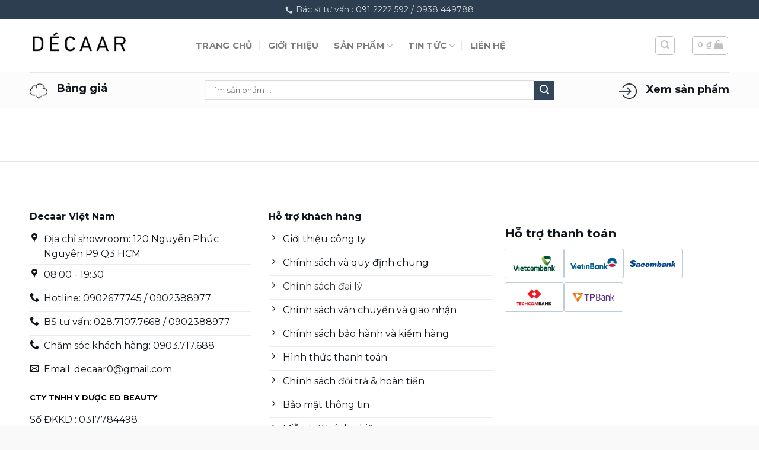

--- FILE ---
content_type: text/html; charset=UTF-8
request_url: https://decaarvietnam.vn/chinh-sach-dai-ly/
body_size: 94501
content:
<!DOCTYPE html>
<html lang="vi" prefix="og: https://ogp.me/ns#" class="loading-site no-js">
<head>
	<meta charset="UTF-8" />
	<link rel="profile" href="https://gmpg.org/xfn/11" />
	<link rel="pingback" href="https://decaarvietnam.vn/xmlrpc.php" />

	<script>(function(html){html.className = html.className.replace(/\bno-js\b/,'js')})(document.documentElement);</script>
<meta name="viewport" content="width=device-width, initial-scale=1" />
<!-- Tối ưu hóa công cụ tìm kiếm bởi Rank Math - https://rankmath.com/ -->
<title>Chính Sách đại Lý - Decaar Việt Nam</title>
<meta name="robots" content="follow, index, max-snippet:-1, max-video-preview:-1, max-image-preview:large"/>
<link rel="canonical" href="https://decaarvietnam.vn/chinh-sach-dai-ly/" />
<meta property="og:locale" content="vi_VN" />
<meta property="og:type" content="article" />
<meta property="og:title" content="Chính Sách đại Lý - Decaar Việt Nam" />
<meta property="og:url" content="https://decaarvietnam.vn/chinh-sach-dai-ly/" />
<meta property="og:site_name" content="Decaar Việt Nam" />
<meta property="og:image" content="https://decaarvietnam.vn/wp-content/uploads/2022/05/oxygen-line.jpg" />
<meta property="og:image:secure_url" content="https://decaarvietnam.vn/wp-content/uploads/2022/05/oxygen-line.jpg" />
<meta property="og:image:width" content="1200" />
<meta property="og:image:height" content="400" />
<meta property="og:image:alt" content="Chính sách đại lý" />
<meta property="og:image:type" content="image/jpeg" />
<meta property="article:published_time" content="2022-05-20T08:18:58+00:00" />
<meta name="twitter:card" content="summary_large_image" />
<meta name="twitter:title" content="Chính Sách đại Lý - Decaar Việt Nam" />
<meta name="twitter:image" content="https://decaarvietnam.vn/wp-content/uploads/2022/05/oxygen-line.jpg" />
<meta name="twitter:label1" content="Thời gian để đọc" />
<meta name="twitter:data1" content="Chưa đến một phút" />
<script type="application/ld+json" class="rank-math-schema">{"@context":"https://schema.org","@graph":[{"@type":"Organization","@id":"https://decaarvietnam.vn/#organization","name":"Ed Beauty","url":"https://decaarvietnam.vn","logo":{"@type":"ImageObject","@id":"https://decaarvietnam.vn/#logo","url":"https://decaarvietnam.vn/wp-content/uploads/2022/05/index.png","contentUrl":"https://decaarvietnam.vn/wp-content/uploads/2022/05/index.png","caption":"Ed Beauty","inLanguage":"vi","width":"225","height":"225"}},{"@type":"WebSite","@id":"https://decaarvietnam.vn/#website","url":"https://decaarvietnam.vn","name":"Ed Beauty","publisher":{"@id":"https://decaarvietnam.vn/#organization"},"inLanguage":"vi"},{"@type":"ImageObject","@id":"https://decaarvietnam.vn/wp-content/uploads/2022/05/oxygen-line.jpg","url":"https://decaarvietnam.vn/wp-content/uploads/2022/05/oxygen-line.jpg","width":"1200","height":"400","inLanguage":"vi"},{"@type":"BreadcrumbList","@id":"https://decaarvietnam.vn/chinh-sach-dai-ly/#breadcrumb","itemListElement":[{"@type":"ListItem","position":"1","item":{"@id":"https://decaarvietnam.vn","name":"Home"}},{"@type":"ListItem","position":"2","item":{"@id":"https://decaarvietnam.vn/chinh-sach-dai-ly/","name":"Ch\u00ednh s\u00e1ch \u0111\u1ea1i l\u00fd"}}]},{"@type":"WebPage","@id":"https://decaarvietnam.vn/chinh-sach-dai-ly/#webpage","url":"https://decaarvietnam.vn/chinh-sach-dai-ly/","name":"Ch\u00ednh S\u00e1ch \u0111\u1ea1i L\u00fd - Decaar Vi\u1ec7t Nam","datePublished":"2022-05-20T08:18:58+00:00","dateModified":"2022-05-20T08:18:58+00:00","isPartOf":{"@id":"https://decaarvietnam.vn/#website"},"primaryImageOfPage":{"@id":"https://decaarvietnam.vn/wp-content/uploads/2022/05/oxygen-line.jpg"},"inLanguage":"vi","breadcrumb":{"@id":"https://decaarvietnam.vn/chinh-sach-dai-ly/#breadcrumb"}},{"@type":"Person","@id":"https://decaarvietnam.vn/author/decaar-admin/","name":"decaar-admin","url":"https://decaarvietnam.vn/author/decaar-admin/","image":{"@type":"ImageObject","@id":"https://secure.gravatar.com/avatar/35b24ad9d88b9fc9f4037b2715a14900c03733a1307c14d34d4eecb0dd3ef03e?s=96&amp;d=mm&amp;r=g","url":"https://secure.gravatar.com/avatar/35b24ad9d88b9fc9f4037b2715a14900c03733a1307c14d34d4eecb0dd3ef03e?s=96&amp;d=mm&amp;r=g","caption":"decaar-admin","inLanguage":"vi"},"sameAs":["https://decaarvietnam.vn"],"worksFor":{"@id":"https://decaarvietnam.vn/#organization"}},{"@type":"Article","headline":"Ch\u00ednh S\u00e1ch \u0111\u1ea1i L\u00fd - Decaar Vi\u1ec7t Nam","datePublished":"2022-05-20T08:18:58+00:00","dateModified":"2022-05-20T08:18:58+00:00","author":{"@id":"https://decaarvietnam.vn/author/decaar-admin/","name":"decaar-admin"},"publisher":{"@id":"https://decaarvietnam.vn/#organization"},"name":"Ch\u00ednh S\u00e1ch \u0111\u1ea1i L\u00fd - Decaar Vi\u1ec7t Nam","@id":"https://decaarvietnam.vn/chinh-sach-dai-ly/#richSnippet","isPartOf":{"@id":"https://decaarvietnam.vn/chinh-sach-dai-ly/#webpage"},"image":{"@id":"https://decaarvietnam.vn/wp-content/uploads/2022/05/oxygen-line.jpg"},"inLanguage":"vi","mainEntityOfPage":{"@id":"https://decaarvietnam.vn/chinh-sach-dai-ly/#webpage"}}]}</script>
<!-- /Plugin SEO WordPress Rank Math -->

<link rel='dns-prefetch' href='//fonts.googleapis.com' />
<link href='https://fonts.gstatic.com' crossorigin rel='preconnect' />
<link rel='prefetch' href='https://decaarvietnam.vn/wp-content/themes/flatsome/assets/js/flatsome.js?ver=a0a7aee297766598a20e' />
<link rel='prefetch' href='https://decaarvietnam.vn/wp-content/themes/flatsome/assets/js/chunk.slider.js?ver=3.18.6' />
<link rel='prefetch' href='https://decaarvietnam.vn/wp-content/themes/flatsome/assets/js/chunk.popups.js?ver=3.18.6' />
<link rel='prefetch' href='https://decaarvietnam.vn/wp-content/themes/flatsome/assets/js/chunk.tooltips.js?ver=3.18.6' />
<link rel='prefetch' href='https://decaarvietnam.vn/wp-content/themes/flatsome/assets/js/woocommerce.js?ver=49415fe6a9266f32f1f2' />
<link rel="alternate" type="application/rss+xml" title="Dòng thông tin Decaar Việt Nam &raquo;" href="https://decaarvietnam.vn/feed/" />
<link rel="alternate" type="application/rss+xml" title="Decaar Việt Nam &raquo; Dòng bình luận" href="https://decaarvietnam.vn/comments/feed/" />
<link rel="alternate" title="oNhúng (JSON)" type="application/json+oembed" href="https://decaarvietnam.vn/wp-json/oembed/1.0/embed?url=https%3A%2F%2Fdecaarvietnam.vn%2Fchinh-sach-dai-ly%2F" />
<link rel="alternate" title="oNhúng (XML)" type="text/xml+oembed" href="https://decaarvietnam.vn/wp-json/oembed/1.0/embed?url=https%3A%2F%2Fdecaarvietnam.vn%2Fchinh-sach-dai-ly%2F&#038;format=xml" />
<style id='wp-img-auto-sizes-contain-inline-css' type='text/css'>
img:is([sizes=auto i],[sizes^="auto," i]){contain-intrinsic-size:3000px 1500px}
/*# sourceURL=wp-img-auto-sizes-contain-inline-css */
</style>
<link data-minify="1" rel='stylesheet' id='contact-form-7-css' href='https://decaarvietnam.vn/wp-content/cache/min/1/wp-content/plugins/contact-form-7/includes/css/styles.css?ver=1748311171' type='text/css' media='all' />
<style id='woocommerce-inline-inline-css' type='text/css'>
.woocommerce form .form-row .required { visibility: visible; }
/*# sourceURL=woocommerce-inline-inline-css */
</style>
<link data-minify="1" rel='stylesheet' id='brands-styles-css' href='https://decaarvietnam.vn/wp-content/cache/min/1/wp-content/plugins/woocommerce/assets/css/brands.css?ver=1748311171' type='text/css' media='all' />
<link data-minify="1" rel='stylesheet' id='flatsome-swatches-frontend-css' href='https://decaarvietnam.vn/wp-content/cache/min/1/wp-content/themes/flatsome/assets/css/extensions/flatsome-swatches-frontend.css?ver=1748311171' type='text/css' media='all' />
<link data-minify="1" rel='stylesheet' id='flatsome-main-css' href='https://decaarvietnam.vn/wp-content/cache/min/1/wp-content/themes/flatsome/assets/css/flatsome.css?ver=1748311172' type='text/css' media='all' />
<style id='flatsome-main-inline-css' type='text/css'>
@font-face {
				font-family: "fl-icons";
				font-display: block;
				src: url(https://decaarvietnam.vn/wp-content/themes/flatsome/assets/css/icons/fl-icons.eot?v=3.18.6);
				src:
					url(https://decaarvietnam.vn/wp-content/themes/flatsome/assets/css/icons/fl-icons.eot#iefix?v=3.18.6) format("embedded-opentype"),
					url(https://decaarvietnam.vn/wp-content/themes/flatsome/assets/css/icons/fl-icons.woff2?v=3.18.6) format("woff2"),
					url(https://decaarvietnam.vn/wp-content/themes/flatsome/assets/css/icons/fl-icons.ttf?v=3.18.6) format("truetype"),
					url(https://decaarvietnam.vn/wp-content/themes/flatsome/assets/css/icons/fl-icons.woff?v=3.18.6) format("woff"),
					url(https://decaarvietnam.vn/wp-content/themes/flatsome/assets/css/icons/fl-icons.svg?v=3.18.6#fl-icons) format("svg");
			}
/*# sourceURL=flatsome-main-inline-css */
</style>
<link data-minify="1" rel='stylesheet' id='flatsome-shop-css' href='https://decaarvietnam.vn/wp-content/cache/min/1/wp-content/themes/flatsome/assets/css/flatsome-shop.css?ver=1748311172' type='text/css' media='all' />
<link rel='stylesheet' id='flatsome-googlefonts-css' href='//fonts.googleapis.com/css?family=Montserrat%3Aregular%2C700%2Cregular%2C700%7CDancing+Script%3Aregular%2Cregular&#038;display=swap&#038;ver=3.9' type='text/css' media='all' />
<script type="text/javascript">
            window._nslDOMReady = function (callback) {
                if ( document.readyState === "complete" || document.readyState === "interactive" ) {
                    callback();
                } else {
                    document.addEventListener( "DOMContentLoaded", callback );
                }
            };
            </script><script type="text/javascript" src="https://decaarvietnam.vn/wp-includes/js/jquery/jquery.min.js?ver=3.7.1" id="jquery-core-js" defer></script>
<script type="text/javascript" src="https://decaarvietnam.vn/wp-content/plugins/woocommerce/assets/js/jquery-blockui/jquery.blockUI.min.js?ver=2.7.0-wc.9.7.2" id="jquery-blockui-js" data-wp-strategy="defer" defer></script>
<script type="text/javascript" id="wc-add-to-cart-js-extra">
/* <![CDATA[ */
var wc_add_to_cart_params = {"ajax_url":"/wp-admin/admin-ajax.php","wc_ajax_url":"/?wc-ajax=%%endpoint%%","i18n_view_cart":"Xem gi\u1ecf h\u00e0ng","cart_url":"https://decaarvietnam.vn/cart/","is_cart":"","cart_redirect_after_add":"no"};
//# sourceURL=wc-add-to-cart-js-extra
/* ]]> */
</script>
<script type="text/javascript" src="https://decaarvietnam.vn/wp-content/plugins/woocommerce/assets/js/frontend/add-to-cart.min.js?ver=9.7.2" id="wc-add-to-cart-js" defer="defer" data-wp-strategy="defer"></script>
<script type="text/javascript" src="https://decaarvietnam.vn/wp-content/plugins/woocommerce/assets/js/js-cookie/js.cookie.min.js?ver=2.1.4-wc.9.7.2" id="js-cookie-js" data-wp-strategy="defer" defer></script>
<link rel="https://api.w.org/" href="https://decaarvietnam.vn/wp-json/" /><link rel="alternate" title="JSON" type="application/json" href="https://decaarvietnam.vn/wp-json/wp/v2/pages/29" /><link rel="EditURI" type="application/rsd+xml" title="RSD" href="https://decaarvietnam.vn/xmlrpc.php?rsd" />
<meta name="generator" content="WordPress 6.9" />
<link rel='shortlink' href='https://decaarvietnam.vn/?p=29' />

<!-- This website runs the Product Feed PRO for WooCommerce by AdTribes.io plugin - version 13.4.2 -->
<!-- Google site verification - Google for WooCommerce -->
<meta name="google-site-verification" content="PeNUYbIUUfUVF0XxPkxCo-vINLy5SKs1wqvvqH-3MPs" />
<style>.bg{opacity: 0; transition: opacity 1s; -webkit-transition: opacity 1s;} .bg-loaded{opacity: 1;}</style><!-- Global site tag (gtag.js) - Google Analytics -->
<script async src="https://www.googletagmanager.com/gtag/js?id=G-3R4TNDLYTJ"></script>
<script>
  window.dataLayer = window.dataLayer || [];
  function gtag(){dataLayer.push(arguments);}
  gtag('js', new Date());

  gtag('config', 'G-3R4TNDLYTJ');
</script>	<noscript><style>.woocommerce-product-gallery{ opacity: 1 !important; }</style></noscript>
	<style class='wp-fonts-local' type='text/css'>
@font-face{font-family:Inter;font-style:normal;font-weight:300 900;font-display:fallback;src:url('https://decaarvietnam.vn/wp-content/plugins/woocommerce/assets/fonts/Inter-VariableFont_slnt,wght.woff2') format('woff2');font-stretch:normal;}
@font-face{font-family:Cardo;font-style:normal;font-weight:400;font-display:fallback;src:url('https://decaarvietnam.vn/wp-content/plugins/woocommerce/assets/fonts/cardo_normal_400.woff2') format('woff2');}
</style>
<link rel="icon" href="https://decaarvietnam.vn/wp-content/uploads/2022/05/cropped-decaar-logo-bg-black-small-32x32.png" sizes="32x32" />
<link rel="icon" href="https://decaarvietnam.vn/wp-content/uploads/2022/05/cropped-decaar-logo-bg-black-small-192x192.png" sizes="192x192" />
<link rel="apple-touch-icon" href="https://decaarvietnam.vn/wp-content/uploads/2022/05/cropped-decaar-logo-bg-black-small-180x180.png" />
<meta name="msapplication-TileImage" content="https://decaarvietnam.vn/wp-content/uploads/2022/05/cropped-decaar-logo-bg-black-small-270x270.png" />
<style id="custom-css" type="text/css">:root {--primary-color: #2c3e50;--fs-color-primary: #2c3e50;--fs-color-secondary: #33465b;--fs-color-success: #7a9c59;--fs-color-alert: #b20000;--fs-experimental-link-color: #2c3e50;--fs-experimental-link-color-hover: #111;}.tooltipster-base {--tooltip-color: #fff;--tooltip-bg-color: #000;}.off-canvas-right .mfp-content, .off-canvas-left .mfp-content {--drawer-width: 300px;}.off-canvas .mfp-content.off-canvas-cart {--drawer-width: 360px;}.container-width, .full-width .ubermenu-nav, .container, .row{max-width: 1210px}.row.row-collapse{max-width: 1180px}.row.row-small{max-width: 1202.5px}.row.row-large{max-width: 1240px}.header-main{height: 90px}#logo img{max-height: 90px}#logo{width:250px;}#logo img{padding:20px 0;}.header-bottom{min-height: 60px}.header-top{min-height: 30px}.transparent .header-main{height: 90px}.transparent #logo img{max-height: 90px}.has-transparent + .page-title:first-of-type,.has-transparent + #main > .page-title,.has-transparent + #main > div > .page-title,.has-transparent + #main .page-header-wrapper:first-of-type .page-title{padding-top: 170px;}.header.show-on-scroll,.stuck .header-main{height:70px!important}.stuck #logo img{max-height: 70px!important}.search-form{ width: 100%;}.header-bottom {background-color: #fcfcfc}.stuck .header-main .nav > li > a{line-height: 50px }.header-bottom-nav > li > a{line-height: 16px }@media (max-width: 549px) {.header-main{height: 70px}#logo img{max-height: 70px}}.nav-dropdown{font-size:100%}body{color: #10161b}h1,h2,h3,h4,h5,h6,.heading-font{color: #10161b;}body{font-size: 100%;}body{font-family: Montserrat, sans-serif;}body {font-weight: 400;font-style: normal;}.nav > li > a {font-family: Montserrat, sans-serif;}.mobile-sidebar-levels-2 .nav > li > ul > li > a {font-family: Montserrat, sans-serif;}.nav > li > a,.mobile-sidebar-levels-2 .nav > li > ul > li > a {font-weight: 700;font-style: normal;}h1,h2,h3,h4,h5,h6,.heading-font, .off-canvas-center .nav-sidebar.nav-vertical > li > a{font-family: Montserrat, sans-serif;}h1,h2,h3,h4,h5,h6,.heading-font,.banner h1,.banner h2 {font-weight: 700;font-style: normal;}.alt-font{font-family: "Dancing Script", sans-serif;}.alt-font {font-weight: 400!important;font-style: normal!important;}.shop-page-title.featured-title .title-overlay{background-color: rgba(0,0,0,0.3);}ins .woocommerce-Price-amount { color: #dd3333; }@media screen and (min-width: 550px){.products .box-vertical .box-image{min-width: 300px!important;width: 300px!important;}}.absolute-footer, html{background-color: #f9f9f9}.page-title-small + main .product-container > .row{padding-top:0;}.nav-vertical-fly-out > li + li {border-top-width: 1px; border-top-style: solid;}/* Custom CSS */.badge-container{left:unset !important;right:0;}.banktable{display:flex;}.banktablecell{padding-left:5px;}#custom_input input{ height:unset !important;}#custom_input {padding-left:10px;}.payment-icon {background-image: url([data-uri]);background-repeat: no-repeat;height: 32px;overflow: hidden;text-indent: -999px;width: 55px;display:flex;align-self:center;}.bonga_bank {background-position: 1px -64px;}.vietcom_bank {background-position: 1px -32px;}.vcash_bank {background-position: 1px 0;}.mastercard {background-position: 1px -96px;}.visa {background-position: 1px -128px;}.techcombank {background-position: 1px -160px;}.bidv {background-position: 1px -192px;}.sacombank{background-position: 1px -224px;}.vietinbank{background-position: 1px -254px;}.acb {background-position: 1px -288px;}.badge{height:2em;}.variations {margin-bottom:5px;}.variations > tbody > tr {display:flex;}.variations .label{margin-right:20px;}.ux-swatch-selected-value{display:none !important;}.product-main{padding-bottom:0px !important;}.product-categories li> a:before{content: '';display: inline-block;width: 9px;height: 9px;padding: 0;border-radius: 50%;border: 1px double #ccc;margin-top: 3px;margin-bottom: 6px;margin-right: 12px;vertical-align: middle;box-sizing: content-box;background-color: #fff;}.product-categories li.current-cat>a:before{content: '';display: inline-block;width: 5px;height: 5px;padding: 0;border-radius: 50%;border: 3px double #777;margin-top: 3px;margin-right: 12px;box-sizing: content-box;}ul.menu > li ul, .widget > ul > li ul{border-left:unset;}.section-title-normal span{border-bottom-color:#000;}.header-bottom .flex-center{flex:2;}.col-inner .product-small{border:1px solid #f0f0f0;}.col-inner .product-small:hover{border:1px solid #2c3e50;}.flex-right .header-block{width:unset !important;}.shop-page-title, .category-page-title ,.page-title {background-color:#f0f0f0;}.shop-page-title .page-title-inner, .category-page-title .page-title-inner,.page-title .page-title-inner{padding-top:unset;}.nav-tabs > li.active > a {background-color:#2c3e50;color:#fff;}.nav-tabs > li:hover > a {background-color:#1e4a75;color:#fff;}.nav-tabs > li > a {border-top: 1px solid #2c3e50;border-top-color: rgb(44, 62, 80);border-left: 1px solid #2c3e50;border-right: 1px solid #2c3e50;}.nav-tabs + .tab-panels{border: 1px solid #2c3e50;}.list-bank-item-inner{position: absolute;width: 100%;font-size: 12px;padding: 8px;display: -webkit-box;display: -ms-flexbox;display: flex;-webkit-box-align: center;-ms-flex-align: center;align-items: center;-webkit-box-pack: center;-ms-flex-pack: center;justify-content: center;background-position: center;background-repeat: no-repeat;background-size: 80% auto;height: 100%;top: 0;left: 0;border: 1px solid #bfccd9;border-radius: 3px;-webkit-transition: .15s all linear;-o-transition: .15s all linear;transition: .15s all linear;color: #21262c !important;}.list-bank-item{display: inline-block;position: relative;width: 100%;background-color: white;border: 0;outline: 0;height:50px}.domestic-bank{height: auto;width: 100px;}/* Custom CSS Mobile */@media (max-width: 549px){.page-title-inner .flex-grow {margin:auto;}.sticky-add-to-cart--active{bottom: 60px !important;}.toolbar {background: #fff;display: inline-block !important;width: 100%;padding: 3px;padding-top:5px;bottom: 0;position: fixed;z-index: 500;height: auto;border-top: 1px solid #cbcbcb;}.toolbar ul li {text-align: center;float: left;width: 20%;margin-bottom: 0px;list-style: none;}.toolbar ul li a {display: inline-block;width: 100%;}.icon-m {width: 25px;height: 25px;background-size: 25px !important;opacity: 0.8;background-repeat: no-repeat!important;}.toolbar ul li a span {font-weight: 400;color: #333333;font-size: 13px;margin-top: -5px;display: block;}.icon-t1 {background: url(" [data-uri]");}.icon-t2 {background: url(" [data-uri]"); }.icon-t3 {background: url(" [data-uri]");}.icon-t4 {background: url(" [data-uri]");}.icon-t5 {background: url(" [data-uri]");}}.label-new.menu-item > a:after{content:"Mới";}.label-hot.menu-item > a:after{content:"Thịnh hành";}.label-sale.menu-item > a:after{content:"Giảm giá";}.label-popular.menu-item > a:after{content:"Phổ biến";}</style><style id="flatsome-swatches-css" type="text/css">.variations th,.variations td {display: block;}.variations .label {display: flex;align-items: center;}.variations .label label {margin: .5em 0;}.ux-swatch-selected-value {font-weight: normal;font-size: .9em;}.variations_form .ux-swatch.selected {box-shadow: 0 0 0 2px #dd3333;}</style><link data-minify="1" rel='stylesheet' id='wc-blocks-style-css' href='https://decaarvietnam.vn/wp-content/cache/min/1/wp-content/plugins/woocommerce/assets/client/blocks/wc-blocks.css?ver=1748311172' type='text/css' media='all' />
<style id='global-styles-inline-css' type='text/css'>
:root{--wp--preset--aspect-ratio--square: 1;--wp--preset--aspect-ratio--4-3: 4/3;--wp--preset--aspect-ratio--3-4: 3/4;--wp--preset--aspect-ratio--3-2: 3/2;--wp--preset--aspect-ratio--2-3: 2/3;--wp--preset--aspect-ratio--16-9: 16/9;--wp--preset--aspect-ratio--9-16: 9/16;--wp--preset--color--black: #000000;--wp--preset--color--cyan-bluish-gray: #abb8c3;--wp--preset--color--white: #ffffff;--wp--preset--color--pale-pink: #f78da7;--wp--preset--color--vivid-red: #cf2e2e;--wp--preset--color--luminous-vivid-orange: #ff6900;--wp--preset--color--luminous-vivid-amber: #fcb900;--wp--preset--color--light-green-cyan: #7bdcb5;--wp--preset--color--vivid-green-cyan: #00d084;--wp--preset--color--pale-cyan-blue: #8ed1fc;--wp--preset--color--vivid-cyan-blue: #0693e3;--wp--preset--color--vivid-purple: #9b51e0;--wp--preset--color--primary: #2c3e50;--wp--preset--color--secondary: #33465b;--wp--preset--color--success: #7a9c59;--wp--preset--color--alert: #b20000;--wp--preset--gradient--vivid-cyan-blue-to-vivid-purple: linear-gradient(135deg,rgb(6,147,227) 0%,rgb(155,81,224) 100%);--wp--preset--gradient--light-green-cyan-to-vivid-green-cyan: linear-gradient(135deg,rgb(122,220,180) 0%,rgb(0,208,130) 100%);--wp--preset--gradient--luminous-vivid-amber-to-luminous-vivid-orange: linear-gradient(135deg,rgb(252,185,0) 0%,rgb(255,105,0) 100%);--wp--preset--gradient--luminous-vivid-orange-to-vivid-red: linear-gradient(135deg,rgb(255,105,0) 0%,rgb(207,46,46) 100%);--wp--preset--gradient--very-light-gray-to-cyan-bluish-gray: linear-gradient(135deg,rgb(238,238,238) 0%,rgb(169,184,195) 100%);--wp--preset--gradient--cool-to-warm-spectrum: linear-gradient(135deg,rgb(74,234,220) 0%,rgb(151,120,209) 20%,rgb(207,42,186) 40%,rgb(238,44,130) 60%,rgb(251,105,98) 80%,rgb(254,248,76) 100%);--wp--preset--gradient--blush-light-purple: linear-gradient(135deg,rgb(255,206,236) 0%,rgb(152,150,240) 100%);--wp--preset--gradient--blush-bordeaux: linear-gradient(135deg,rgb(254,205,165) 0%,rgb(254,45,45) 50%,rgb(107,0,62) 100%);--wp--preset--gradient--luminous-dusk: linear-gradient(135deg,rgb(255,203,112) 0%,rgb(199,81,192) 50%,rgb(65,88,208) 100%);--wp--preset--gradient--pale-ocean: linear-gradient(135deg,rgb(255,245,203) 0%,rgb(182,227,212) 50%,rgb(51,167,181) 100%);--wp--preset--gradient--electric-grass: linear-gradient(135deg,rgb(202,248,128) 0%,rgb(113,206,126) 100%);--wp--preset--gradient--midnight: linear-gradient(135deg,rgb(2,3,129) 0%,rgb(40,116,252) 100%);--wp--preset--font-size--small: 13px;--wp--preset--font-size--medium: 20px;--wp--preset--font-size--large: 36px;--wp--preset--font-size--x-large: 42px;--wp--preset--font-family--inter: "Inter", sans-serif;--wp--preset--font-family--cardo: Cardo;--wp--preset--spacing--20: 0.44rem;--wp--preset--spacing--30: 0.67rem;--wp--preset--spacing--40: 1rem;--wp--preset--spacing--50: 1.5rem;--wp--preset--spacing--60: 2.25rem;--wp--preset--spacing--70: 3.38rem;--wp--preset--spacing--80: 5.06rem;--wp--preset--shadow--natural: 6px 6px 9px rgba(0, 0, 0, 0.2);--wp--preset--shadow--deep: 12px 12px 50px rgba(0, 0, 0, 0.4);--wp--preset--shadow--sharp: 6px 6px 0px rgba(0, 0, 0, 0.2);--wp--preset--shadow--outlined: 6px 6px 0px -3px rgb(255, 255, 255), 6px 6px rgb(0, 0, 0);--wp--preset--shadow--crisp: 6px 6px 0px rgb(0, 0, 0);}:where(body) { margin: 0; }.wp-site-blocks > .alignleft { float: left; margin-right: 2em; }.wp-site-blocks > .alignright { float: right; margin-left: 2em; }.wp-site-blocks > .aligncenter { justify-content: center; margin-left: auto; margin-right: auto; }:where(.is-layout-flex){gap: 0.5em;}:where(.is-layout-grid){gap: 0.5em;}.is-layout-flow > .alignleft{float: left;margin-inline-start: 0;margin-inline-end: 2em;}.is-layout-flow > .alignright{float: right;margin-inline-start: 2em;margin-inline-end: 0;}.is-layout-flow > .aligncenter{margin-left: auto !important;margin-right: auto !important;}.is-layout-constrained > .alignleft{float: left;margin-inline-start: 0;margin-inline-end: 2em;}.is-layout-constrained > .alignright{float: right;margin-inline-start: 2em;margin-inline-end: 0;}.is-layout-constrained > .aligncenter{margin-left: auto !important;margin-right: auto !important;}.is-layout-constrained > :where(:not(.alignleft):not(.alignright):not(.alignfull)){margin-left: auto !important;margin-right: auto !important;}body .is-layout-flex{display: flex;}.is-layout-flex{flex-wrap: wrap;align-items: center;}.is-layout-flex > :is(*, div){margin: 0;}body .is-layout-grid{display: grid;}.is-layout-grid > :is(*, div){margin: 0;}body{padding-top: 0px;padding-right: 0px;padding-bottom: 0px;padding-left: 0px;}a:where(:not(.wp-element-button)){text-decoration: none;}:root :where(.wp-element-button, .wp-block-button__link){background-color: #32373c;border-width: 0;color: #fff;font-family: inherit;font-size: inherit;font-style: inherit;font-weight: inherit;letter-spacing: inherit;line-height: inherit;padding-top: calc(0.667em + 2px);padding-right: calc(1.333em + 2px);padding-bottom: calc(0.667em + 2px);padding-left: calc(1.333em + 2px);text-decoration: none;text-transform: inherit;}.has-black-color{color: var(--wp--preset--color--black) !important;}.has-cyan-bluish-gray-color{color: var(--wp--preset--color--cyan-bluish-gray) !important;}.has-white-color{color: var(--wp--preset--color--white) !important;}.has-pale-pink-color{color: var(--wp--preset--color--pale-pink) !important;}.has-vivid-red-color{color: var(--wp--preset--color--vivid-red) !important;}.has-luminous-vivid-orange-color{color: var(--wp--preset--color--luminous-vivid-orange) !important;}.has-luminous-vivid-amber-color{color: var(--wp--preset--color--luminous-vivid-amber) !important;}.has-light-green-cyan-color{color: var(--wp--preset--color--light-green-cyan) !important;}.has-vivid-green-cyan-color{color: var(--wp--preset--color--vivid-green-cyan) !important;}.has-pale-cyan-blue-color{color: var(--wp--preset--color--pale-cyan-blue) !important;}.has-vivid-cyan-blue-color{color: var(--wp--preset--color--vivid-cyan-blue) !important;}.has-vivid-purple-color{color: var(--wp--preset--color--vivid-purple) !important;}.has-primary-color{color: var(--wp--preset--color--primary) !important;}.has-secondary-color{color: var(--wp--preset--color--secondary) !important;}.has-success-color{color: var(--wp--preset--color--success) !important;}.has-alert-color{color: var(--wp--preset--color--alert) !important;}.has-black-background-color{background-color: var(--wp--preset--color--black) !important;}.has-cyan-bluish-gray-background-color{background-color: var(--wp--preset--color--cyan-bluish-gray) !important;}.has-white-background-color{background-color: var(--wp--preset--color--white) !important;}.has-pale-pink-background-color{background-color: var(--wp--preset--color--pale-pink) !important;}.has-vivid-red-background-color{background-color: var(--wp--preset--color--vivid-red) !important;}.has-luminous-vivid-orange-background-color{background-color: var(--wp--preset--color--luminous-vivid-orange) !important;}.has-luminous-vivid-amber-background-color{background-color: var(--wp--preset--color--luminous-vivid-amber) !important;}.has-light-green-cyan-background-color{background-color: var(--wp--preset--color--light-green-cyan) !important;}.has-vivid-green-cyan-background-color{background-color: var(--wp--preset--color--vivid-green-cyan) !important;}.has-pale-cyan-blue-background-color{background-color: var(--wp--preset--color--pale-cyan-blue) !important;}.has-vivid-cyan-blue-background-color{background-color: var(--wp--preset--color--vivid-cyan-blue) !important;}.has-vivid-purple-background-color{background-color: var(--wp--preset--color--vivid-purple) !important;}.has-primary-background-color{background-color: var(--wp--preset--color--primary) !important;}.has-secondary-background-color{background-color: var(--wp--preset--color--secondary) !important;}.has-success-background-color{background-color: var(--wp--preset--color--success) !important;}.has-alert-background-color{background-color: var(--wp--preset--color--alert) !important;}.has-black-border-color{border-color: var(--wp--preset--color--black) !important;}.has-cyan-bluish-gray-border-color{border-color: var(--wp--preset--color--cyan-bluish-gray) !important;}.has-white-border-color{border-color: var(--wp--preset--color--white) !important;}.has-pale-pink-border-color{border-color: var(--wp--preset--color--pale-pink) !important;}.has-vivid-red-border-color{border-color: var(--wp--preset--color--vivid-red) !important;}.has-luminous-vivid-orange-border-color{border-color: var(--wp--preset--color--luminous-vivid-orange) !important;}.has-luminous-vivid-amber-border-color{border-color: var(--wp--preset--color--luminous-vivid-amber) !important;}.has-light-green-cyan-border-color{border-color: var(--wp--preset--color--light-green-cyan) !important;}.has-vivid-green-cyan-border-color{border-color: var(--wp--preset--color--vivid-green-cyan) !important;}.has-pale-cyan-blue-border-color{border-color: var(--wp--preset--color--pale-cyan-blue) !important;}.has-vivid-cyan-blue-border-color{border-color: var(--wp--preset--color--vivid-cyan-blue) !important;}.has-vivid-purple-border-color{border-color: var(--wp--preset--color--vivid-purple) !important;}.has-primary-border-color{border-color: var(--wp--preset--color--primary) !important;}.has-secondary-border-color{border-color: var(--wp--preset--color--secondary) !important;}.has-success-border-color{border-color: var(--wp--preset--color--success) !important;}.has-alert-border-color{border-color: var(--wp--preset--color--alert) !important;}.has-vivid-cyan-blue-to-vivid-purple-gradient-background{background: var(--wp--preset--gradient--vivid-cyan-blue-to-vivid-purple) !important;}.has-light-green-cyan-to-vivid-green-cyan-gradient-background{background: var(--wp--preset--gradient--light-green-cyan-to-vivid-green-cyan) !important;}.has-luminous-vivid-amber-to-luminous-vivid-orange-gradient-background{background: var(--wp--preset--gradient--luminous-vivid-amber-to-luminous-vivid-orange) !important;}.has-luminous-vivid-orange-to-vivid-red-gradient-background{background: var(--wp--preset--gradient--luminous-vivid-orange-to-vivid-red) !important;}.has-very-light-gray-to-cyan-bluish-gray-gradient-background{background: var(--wp--preset--gradient--very-light-gray-to-cyan-bluish-gray) !important;}.has-cool-to-warm-spectrum-gradient-background{background: var(--wp--preset--gradient--cool-to-warm-spectrum) !important;}.has-blush-light-purple-gradient-background{background: var(--wp--preset--gradient--blush-light-purple) !important;}.has-blush-bordeaux-gradient-background{background: var(--wp--preset--gradient--blush-bordeaux) !important;}.has-luminous-dusk-gradient-background{background: var(--wp--preset--gradient--luminous-dusk) !important;}.has-pale-ocean-gradient-background{background: var(--wp--preset--gradient--pale-ocean) !important;}.has-electric-grass-gradient-background{background: var(--wp--preset--gradient--electric-grass) !important;}.has-midnight-gradient-background{background: var(--wp--preset--gradient--midnight) !important;}.has-small-font-size{font-size: var(--wp--preset--font-size--small) !important;}.has-medium-font-size{font-size: var(--wp--preset--font-size--medium) !important;}.has-large-font-size{font-size: var(--wp--preset--font-size--large) !important;}.has-x-large-font-size{font-size: var(--wp--preset--font-size--x-large) !important;}.has-inter-font-family{font-family: var(--wp--preset--font-family--inter) !important;}.has-cardo-font-family{font-family: var(--wp--preset--font-family--cardo) !important;}
/*# sourceURL=global-styles-inline-css */
</style>
</head>

<body data-rsssl=1 class="wp-singular page-template-default page page-id-29 wp-theme-flatsome wp-child-theme-decaar-viet-nam theme-flatsome woocommerce-no-js lightbox nav-dropdown-has-arrow nav-dropdown-has-shadow">


<a class="skip-link screen-reader-text" href="#main">Chuyển đến nội dung</a>

<div id="wrapper">

	
	<header id="header" class="header has-sticky sticky-jump sticky-hide-on-scroll">
		<div class="header-wrapper">
			<div id="top-bar" class="header-top hide-for-sticky nav-dark flex-has-center">
    <div class="flex-row container">
      <div class="flex-col hide-for-medium flex-left">
          <ul class="nav nav-left medium-nav-center nav-small  nav-divided">
                        </ul>
      </div>

      <div class="flex-col hide-for-medium flex-center">
          <ul class="nav nav-center nav-small  nav-divided">
              <li class="html custom html_topbar_left"><a href="tel:0938449788" class="tooltip tooltipstered"> <i class="icon-phone" style="font-size:13px;"></i>			      <span style="font-size:14px">Bác sĩ tư vấn : 091 2222 592 / 0938 449788</span>
			  </a></li>          </ul>
      </div>

      <div class="flex-col hide-for-medium flex-right">
         <ul class="nav top-bar-nav nav-right nav-small  nav-divided">
                        </ul>
      </div>

            <div class="flex-col show-for-medium flex-grow">
          <ul class="nav nav-center nav-small mobile-nav  nav-divided">
              <li class="html custom html_topbar_left"><a href="tel:0938449788" class="tooltip tooltipstered"> <i class="icon-phone" style="font-size:13px;"></i>			      <span style="font-size:14px">Bác sĩ tư vấn : 091 2222 592 / 0938 449788</span>
			  </a></li>          </ul>
      </div>
      
    </div>
</div>
<div id="masthead" class="header-main ">
      <div class="header-inner flex-row container logo-left medium-logo-center" role="navigation">

          <!-- Logo -->
          <div id="logo" class="flex-col logo">
            
<!-- Header logo -->
<a href="https://decaarvietnam.vn/" title="Decaar Việt Nam" rel="home">
		<img width="400" height="120" src="https://decaarvietnam.vn/wp-content/uploads/2022/05/decaar-logo-bg-transparent-small.png" class="header_logo header-logo" alt="Decaar Việt Nam"/><img  width="250" height="75" src="https://decaarvietnam.vn/wp-content/uploads/2022/05/decaar-logo-bg-black-small.png" class="header-logo-dark" alt="Decaar Việt Nam"/></a>
          </div>

          <!-- Mobile Left Elements -->
          <div class="flex-col show-for-medium flex-left">
            <ul class="mobile-nav nav nav-left ">
              <li class="nav-icon has-icon">
  		<a href="#" data-open="#main-menu" data-pos="left" data-bg="main-menu-overlay" data-color="" class="is-small" aria-label="Menu" aria-controls="main-menu" aria-expanded="false">

		  <i class="icon-menu" ></i>
		  		</a>
	</li>
            </ul>
          </div>

          <!-- Left Elements -->
          <div class="flex-col hide-for-medium flex-left
            flex-grow">
            <ul class="header-nav header-nav-main nav nav-left  nav-divided nav-size-medium nav-spacing-xlarge nav-uppercase nav-prompts-overlay" >
              <li id="menu-item-23" class="menu-item menu-item-type-post_type menu-item-object-page menu-item-home menu-item-23 menu-item-design-default"><a href="https://decaarvietnam.vn/" class="nav-top-link">Trang chủ</a></li>
<li id="menu-item-43" class="menu-item menu-item-type-post_type menu-item-object-page menu-item-43 menu-item-design-default"><a href="https://decaarvietnam.vn/gioi-thieu/" class="nav-top-link">Giới thiệu</a></li>
<li id="menu-item-157" class="menu-item menu-item-type-taxonomy menu-item-object-product_cat menu-item-has-children menu-item-157 menu-item-design-default has-dropdown"><a href="https://decaarvietnam.vn/brands/" class="nav-top-link" aria-expanded="false" aria-haspopup="menu">Sản phẩm<i class="icon-angle-down" ></i></a>
<ul class="sub-menu nav-dropdown nav-dropdown-default">
	<li id="menu-item-152" class="menu-item menu-item-type-taxonomy menu-item-object-product_cat menu-item-152"><a href="https://decaarvietnam.vn/brands/biotrade/">Biotrade</a></li>
	<li id="menu-item-153" class="menu-item menu-item-type-taxonomy menu-item-object-product_cat menu-item-153"><a href="https://decaarvietnam.vn/brands/decaar/">Décaar</a></li>
	<li id="menu-item-4099" class="menu-item menu-item-type-taxonomy menu-item-object-product_cat menu-item-4099"><a href="https://decaarvietnam.vn/brands/dermalogica/">Dermalogica</a></li>
	<li id="menu-item-4193" class="menu-item menu-item-type-custom menu-item-object-custom menu-item-4193"><a href="https://decaarvietnam.vn/brands/hyaestic/">Hyaestic</a></li>
	<li id="menu-item-3398" class="menu-item menu-item-type-taxonomy menu-item-object-product_cat menu-item-3398"><a href="https://decaarvietnam.vn/brands/ederm/">Ederm</a></li>
	<li id="menu-item-166" class="menu-item menu-item-type-taxonomy menu-item-object-product_cat menu-item-166"><a href="https://decaarvietnam.vn/brands/eridani/">Eridani</a></li>
	<li id="menu-item-3136" class="menu-item menu-item-type-taxonomy menu-item-object-product_cat menu-item-3136"><a href="https://decaarvietnam.vn/brands/image-skincare-2/">Image Skincare</a></li>
	<li id="menu-item-3512" class="menu-item menu-item-type-taxonomy menu-item-object-product_cat menu-item-3512"><a href="https://decaarvietnam.vn/brands/revision-skincare/">Revision Skincare</a></li>
	<li id="menu-item-1856" class="menu-item menu-item-type-taxonomy menu-item-object-product_cat menu-item-1856"><a href="https://decaarvietnam.vn/mesoestetic-2/">Mesoestetic</a></li>
	<li id="menu-item-4258" class="menu-item menu-item-type-taxonomy menu-item-object-product_cat menu-item-4258"><a href="https://decaarvietnam.vn/brands/skinceuticals/">SkinCeuticals</a></li>
	<li id="menu-item-3421" class="menu-item menu-item-type-taxonomy menu-item-object-product_cat menu-item-3421"><a href="https://decaarvietnam.vn/brands/tizo-kem-chong-nang-khoang-chat-tai-my/">TiZO</a></li>
	<li id="menu-item-4591" class="menu-item menu-item-type-taxonomy menu-item-object-product_cat menu-item-4591"><a href="https://decaarvietnam.vn/brands/teoxane/">Teoxane</a></li>
</ul>
</li>
<li id="menu-item-44" class="menu-item menu-item-type-taxonomy menu-item-object-category menu-item-has-children menu-item-44 menu-item-design-default has-dropdown"><a href="https://decaarvietnam.vn/tin-tuc/" class="nav-top-link" aria-expanded="false" aria-haspopup="menu">Tin tức<i class="icon-angle-down" ></i></a>
<ul class="sub-menu nav-dropdown nav-dropdown-default">
	<li id="menu-item-45" class="menu-item menu-item-type-taxonomy menu-item-object-category menu-item-45"><a href="https://decaarvietnam.vn/tin-tuc/khuyen-mai/">Khuyến mãi</a></li>
	<li id="menu-item-163" class="menu-item menu-item-type-taxonomy menu-item-object-category menu-item-163"><a href="https://decaarvietnam.vn/tin-tuc/kien-thuc-lam-dep/">Kiến thức làm đẹp</a></li>
</ul>
</li>
<li id="menu-item-162" class="menu-item menu-item-type-post_type menu-item-object-page menu-item-162 menu-item-design-default"><a href="https://decaarvietnam.vn/lien-he/" class="nav-top-link">Liên hệ</a></li>
            </ul>
          </div>

          <!-- Right Elements -->
          <div class="flex-col hide-for-medium flex-right">
            <ul class="header-nav header-nav-main nav nav-right  nav-divided nav-size-medium nav-spacing-xlarge nav-uppercase nav-prompts-overlay">
              <li class="header-search header-search-dropdown has-icon has-dropdown menu-item-has-children">
	<div class="header-button">	<a href="#" aria-label="Tìm kiếm" class="icon button round is-outline is-small"><i class="icon-search" ></i></a>
	</div>	<ul class="nav-dropdown nav-dropdown-default">
	 	<li class="header-search-form search-form html relative has-icon">
	<div class="header-search-form-wrapper">
		<div class="searchform-wrapper ux-search-box relative is-normal"><form role="search" method="get" class="searchform" action="https://decaarvietnam.vn/">
	<div class="flex-row relative">
						<div class="flex-col flex-grow">
			<label class="screen-reader-text" for="woocommerce-product-search-field-0">Tìm kiếm:</label>
			<input type="search" id="woocommerce-product-search-field-0" class="search-field mb-0" placeholder="Tìm sản phẩm ..." value="" name="s" />
			<input type="hidden" name="post_type" value="product" />
					</div>
		<div class="flex-col">
			<button type="submit" value="Tìm kiếm" class="ux-search-submit submit-button secondary button  icon mb-0" aria-label="Nộp">
				<i class="icon-search" ></i>			</button>
		</div>
	</div>
	<div class="live-search-results text-left z-top"></div>
</form>
</div>	</div>
</li>
	</ul>
</li>
<li class="cart-item has-icon has-dropdown">
<div class="header-button">
<a href="https://decaarvietnam.vn/cart/" class="header-cart-link icon button round is-outline is-small" title="Giỏ hàng" >

<span class="header-cart-title">
          <span class="cart-price"><span class="woocommerce-Price-amount amount"><bdi>0&nbsp;<span class="woocommerce-Price-currencySymbol">&#8363;</span></bdi></span></span>
  </span>

    <i class="icon-shopping-bag"
    data-icon-label="0">
  </i>
  </a>
</div>
 <ul class="nav-dropdown nav-dropdown-default">
    <li class="html widget_shopping_cart">
      <div class="widget_shopping_cart_content">
        

	<div class="ux-mini-cart-empty flex flex-row-col text-center pt pb">
				<div class="ux-mini-cart-empty-icon">
			<svg xmlns="http://www.w3.org/2000/svg" viewBox="0 0 17 19" style="opacity:.1;height:80px;">
				<path d="M8.5 0C6.7 0 5.3 1.2 5.3 2.7v2H2.1c-.3 0-.6.3-.7.7L0 18.2c0 .4.2.8.6.8h15.7c.4 0 .7-.3.7-.7v-.1L15.6 5.4c0-.3-.3-.6-.7-.6h-3.2v-2c0-1.6-1.4-2.8-3.2-2.8zM6.7 2.7c0-.8.8-1.4 1.8-1.4s1.8.6 1.8 1.4v2H6.7v-2zm7.5 3.4 1.3 11.5h-14L2.8 6.1h2.5v1.4c0 .4.3.7.7.7.4 0 .7-.3.7-.7V6.1h3.5v1.4c0 .4.3.7.7.7s.7-.3.7-.7V6.1h2.6z" fill-rule="evenodd" clip-rule="evenodd" fill="currentColor"></path>
			</svg>
		</div>
				<p class="woocommerce-mini-cart__empty-message empty">Chưa có sản phẩm trong giỏ hàng.</p>
					<p class="return-to-shop">
				<a class="button primary wc-backward" href="https://decaarvietnam.vn/cua-hang/">
					Quay trở lại cửa hàng				</a>
			</p>
				</div>


      </div>
    </li>
     </ul>

</li>
            </ul>
          </div>

          <!-- Mobile Right Elements -->
          <div class="flex-col show-for-medium flex-right">
            <ul class="mobile-nav nav nav-right ">
              <li class="cart-item has-icon">

<div class="header-button">
		<a href="https://decaarvietnam.vn/cart/" class="header-cart-link icon button round is-outline is-small off-canvas-toggle nav-top-link" title="Giỏ hàng" data-open="#cart-popup" data-class="off-canvas-cart" data-pos="right" >

    <i class="icon-shopping-bag"
    data-icon-label="0">
  </i>
  </a>
</div>

  <!-- Cart Sidebar Popup -->
  <div id="cart-popup" class="mfp-hide">
  <div class="cart-popup-inner inner-padding cart-popup-inner--sticky">
      <div class="cart-popup-title text-center">
          <span class="heading-font uppercase">Giỏ hàng</span>
          <div class="is-divider"></div>
      </div>
      <div class="widget woocommerce widget_shopping_cart"><div class="widget_shopping_cart_content"></div></div>               </div>
  </div>

</li>
            </ul>
          </div>

      </div>

            <div class="container"><div class="top-divider full-width"></div></div>
      </div>
<div id="wide-nav" class="header-bottom wide-nav hide-for-sticky flex-has-center">
    <div class="flex-row container">

                        <div class="flex-col hide-for-medium flex-left">
                <ul class="nav header-nav header-bottom-nav nav-left  nav-uppercase nav-prompts-overlay">
                    <li class="header-block"><div class="header-block-block-1">
	<a class="plain" href="https://decaarvietnam.vn/bang-gia" target="_blank" rel="noopener" >	<div class="icon-box featured-box icon-box-left text-left"  >
					<div class="icon-box-img" style="width: 30px">
				<div class="icon">
					<div class="icon-inner" >
						<img width="32" height="32" src="https://decaarvietnam.vn/wp-content/uploads/2022/05/cloud-computing.png" class="attachment-medium size-medium" alt="" decoding="async" />					</div>
				</div>
			</div>
				<div class="icon-box-text last-reset">
									

<h4>Bảng giá</h4>


		</div>
	</div>
	</a>
	</div></li>                </ul>
            </div>
            
                        <div class="flex-col hide-for-medium flex-center">
                <ul class="nav header-nav header-bottom-nav nav-center  nav-uppercase nav-prompts-overlay">
                    <li class="header-search-form search-form html relative has-icon">
	<div class="header-search-form-wrapper">
		<div class="searchform-wrapper ux-search-box relative is-normal"><form role="search" method="get" class="searchform" action="https://decaarvietnam.vn/">
	<div class="flex-row relative">
						<div class="flex-col flex-grow">
			<label class="screen-reader-text" for="woocommerce-product-search-field-1">Tìm kiếm:</label>
			<input type="search" id="woocommerce-product-search-field-1" class="search-field mb-0" placeholder="Tìm sản phẩm ..." value="" name="s" />
			<input type="hidden" name="post_type" value="product" />
					</div>
		<div class="flex-col">
			<button type="submit" value="Tìm kiếm" class="ux-search-submit submit-button secondary button  icon mb-0" aria-label="Nộp">
				<i class="icon-search" ></i>			</button>
		</div>
	</div>
	<div class="live-search-results text-left z-top"></div>
</form>
</div>	</div>
</li>
                </ul>
            </div>
            
                        <div class="flex-col hide-for-medium flex-right flex-grow">
              <ul class="nav header-nav header-bottom-nav nav-right  nav-uppercase nav-prompts-overlay">
                   <li class="header-block"><div class="header-block-block-2">
	<a class="plain" href="https://decaarvietnam.vn/cua-hang" >	<div class="icon-box featured-box icon-box-left text-left"  >
					<div class="icon-box-img" style="width: 30px">
				<div class="icon">
					<div class="icon-inner" >
						<img width="37" height="32" src="https://decaarvietnam.vn/wp-content/uploads/2022/05/login-icon.png" class="attachment-medium size-medium" alt="" decoding="async" />					</div>
				</div>
			</div>
				<div class="icon-box-text last-reset">
									

<h4>Xem sản phẩm</h4>


		</div>
	</div>
	</a>
	</div></li>              </ul>
            </div>
            
                          <div class="flex-col show-for-medium flex-grow">
                  <ul class="nav header-bottom-nav nav-center mobile-nav  nav-uppercase nav-prompts-overlay">
                      <li class="header-search-form search-form html relative has-icon">
	<div class="header-search-form-wrapper">
		<div class="searchform-wrapper ux-search-box relative is-normal"><form role="search" method="get" class="searchform" action="https://decaarvietnam.vn/">
	<div class="flex-row relative">
						<div class="flex-col flex-grow">
			<label class="screen-reader-text" for="woocommerce-product-search-field-2">Tìm kiếm:</label>
			<input type="search" id="woocommerce-product-search-field-2" class="search-field mb-0" placeholder="Tìm sản phẩm ..." value="" name="s" />
			<input type="hidden" name="post_type" value="product" />
					</div>
		<div class="flex-col">
			<button type="submit" value="Tìm kiếm" class="ux-search-submit submit-button secondary button  icon mb-0" aria-label="Nộp">
				<i class="icon-search" ></i>			</button>
		</div>
	</div>
	<div class="live-search-results text-left z-top"></div>
</form>
</div>	</div>
</li>
                  </ul>
              </div>
            
    </div>
</div>

<div class="header-bg-container fill"><div class="header-bg-image fill"></div><div class="header-bg-color fill"></div></div>		</div>
	</header>

	
	<main id="main" class="">
<div id="content" class="content-area page-wrapper" role="main">
	<div class="row row-main">
		<div class="large-12 col">
			<div class="col-inner">

				
									
						
					
												</div>
		</div>
	</div>
</div>


</main>

<footer id="footer" class="footer-wrapper">

	<div class="is-divider divider clearfix" style="margin-top:0px;margin-bottom:0px;max-width:100%;height:1px;"></div>

	<section class="section" id="section_1629984049">
		<div class="bg section-bg fill bg-fill  bg-loaded" >

			
			
			

		</div>

		

		<div class="section-content relative">
			

	<div id="gap-629462546" class="gap-element clearfix" style="display:block; height:auto;">
		
<style>
#gap-629462546 {
  padding-top: 80px;
}
</style>
	</div>
	

<div class="row"  id="row-1478031519">


	<div id="col-2035275949" class="col medium-6 small-12 large-4 medium-col-first"  >
				<div class="col-inner"  >
			
			

<h5>Decaar Việt Nam</h5>
	<div class="ux-menu stack stack-col justify-start ux-menu--divider-solid">
		

	<div class="ux-menu-link flex menu-item">
		<a class="ux-menu-link__link flex" href="https://decaarvietnam.vn" >
			<i class="ux-menu-link__icon text-center icon-map-pin-fill" ></i>			<span class="ux-menu-link__text">
				Địa chỉ showroom: 120 Nguyễn Phúc Nguyên P9 Q3 HCM			</span>
		</a>
	</div>
	

	<div class="ux-menu-link flex menu-item">
		<a class="ux-menu-link__link flex" href="https://decaarvietnam.vn" >
			<i class="ux-menu-link__icon text-center icon-map-pin-fill" ></i>			<span class="ux-menu-link__text">
				08:00 - 19:30			</span>
		</a>
	</div>
	

	<div class="ux-menu-link flex menu-item">
		<a class="ux-menu-link__link flex" href="https://decaarvietnam.vn" >
			<i class="ux-menu-link__icon text-center icon-phone" ></i>			<span class="ux-menu-link__text">
				Hotline: 0902677745 / 0902388977			</span>
		</a>
	</div>
	

	<div class="ux-menu-link flex menu-item">
		<a class="ux-menu-link__link flex" href="https://decaarvietnam.vn" >
			<i class="ux-menu-link__icon text-center icon-phone" ></i>			<span class="ux-menu-link__text">
				BS tư vấn: 028.7107.7668 / 0902388977			</span>
		</a>
	</div>
	

	<div class="ux-menu-link flex menu-item">
		<a class="ux-menu-link__link flex" href="https://decaarvietnam.vn" >
			<i class="ux-menu-link__icon text-center icon-phone" ></i>			<span class="ux-menu-link__text">
				Chăm sóc khách hàng: 0903.717.688			</span>
		</a>
	</div>
	

	<div class="ux-menu-link flex menu-item">
		<a class="ux-menu-link__link flex" href="https://decaarvietnam.vn" >
			<i class="ux-menu-link__icon text-center icon-envelop" ></i>			<span class="ux-menu-link__text">
				Email: decaar0@gmail.com			</span>
		</a>
	</div>
	

	<div class="ux-menu-title flex">
		CTY TNHH Y DƯỢC ED BEAUTY	</div>
	

	<div class="ux-menu-link flex menu-item">
		<a class="ux-menu-link__link flex" href="https://decaarvietnam.vn" >
						<span class="ux-menu-link__text">
				Số ĐKKD : 0317784498			</span>
		</a>
	</div>
	

	<div class="ux-menu-link flex menu-item">
		<a class="ux-menu-link__link flex" href="https://decaarvietnam.vn" >
						<span class="ux-menu-link__text">
				Do Sở kế hoạch đầu từ TP Hồ Chính Minh cấp ngày 13/4/2023			</span>
		</a>
	</div>
	

	<div class="ux-menu-link flex menu-item">
		<a class="ux-menu-link__link flex" href="https://decaarvietnam.vn" >
						<span class="ux-menu-link__text">
				Người chịu trách nhiệm : Quách Trúc Thanh			</span>
		</a>
	</div>
	

<p><span class="ux-menu-link__text"></p>
<p></span></p>
<p><span class="ux-menu-link__text"></p>
<p></span></p>

	</div>
	
<div class="social-icons follow-icons" style="font-size:70%"><a href="https://www.facebook.com/decaarvietnam/" target="_blank" data-label="Facebook" class="icon primary button circle facebook tooltip" title="Theo dõi trên Facebook" aria-label="Theo dõi trên Facebook" rel="noopener nofollow" ><i class="icon-facebook" ></i></a><a href="#" target="_blank" data-label="Instagram" class="icon primary button circle instagram tooltip" title="Theo dõi trên Instagram" aria-label="Theo dõi trên Instagram" rel="noopener nofollow" ><i class="icon-instagram" ></i></a><a href="#" data-label="Twitter" target="_blank" class="icon primary button circle twitter tooltip" title="Theo dõi trên Twitter" aria-label="Theo dõi trên Twitter" rel="noopener nofollow" ><i class="icon-twitter" ></i></a><a href="#" data-label="LinkedIn" target="_blank" class="icon primary button circle linkedin tooltip" title="Theo dõi trên LinkedIn" aria-label="Theo dõi trên LinkedIn" rel="noopener nofollow" ><i class="icon-linkedin" ></i></a></div>


		</div>
					</div>

	

	<div id="col-21561175" class="col medium-12 small-12 large-8"  >
				<div class="col-inner"  >
			
			

<div class="row row-small"  id="row-328927421">


	<div id="col-1162376754" class="col medium-6 small-12 large-6"  >
				<div class="col-inner"  >
			
			

<h5>Hỗ trợ khách hàng</h5>
	<div class="ux-menu stack stack-col justify-start ux-menu--divider-solid">
		

	<div class="ux-menu-link flex menu-item">
		<a class="ux-menu-link__link flex" href="https://decaarvietnam.vn/gioi-thieu/" >
			<i class="ux-menu-link__icon text-center icon-angle-right" ></i>			<span class="ux-menu-link__text">
				Giới thiệu công ty			</span>
		</a>
	</div>
	

	<div class="ux-menu-link flex menu-item">
		<a class="ux-menu-link__link flex" href="https://decaarvietnam.vn/chinh-sach-quy-dinh-chung/" >
			<i class="ux-menu-link__icon text-center icon-angle-right" ></i>			<span class="ux-menu-link__text">
				Chính sách và quy định chung			</span>
		</a>
	</div>
	

	<div class="ux-menu-link flex menu-item ux-menu-link--active">
		<a class="ux-menu-link__link flex" href="https://decaarvietnam.vn/chinh-sach-dai-ly/" >
			<i class="ux-menu-link__icon text-center icon-angle-right" ></i>			<span class="ux-menu-link__text">
				Chính sách đại lý			</span>
		</a>
	</div>
	

	<div class="ux-menu-link flex menu-item">
		<a class="ux-menu-link__link flex" href="https://decaarvietnam.vn/hinh-thuc-van-chuyen/" >
			<i class="ux-menu-link__icon text-center icon-angle-right" ></i>			<span class="ux-menu-link__text">
				Chính sách vận chuyển và giao nhận			</span>
		</a>
	</div>
	

	<div class="ux-menu-link flex menu-item">
		<a class="ux-menu-link__link flex" href="https://decaarvietnam.vn/chinh-sach-bao-hanh-va-kiem-hang/" >
			<i class="ux-menu-link__icon text-center icon-angle-right" ></i>			<span class="ux-menu-link__text">
				Chính sách bảo hành và kiểm hàng			</span>
		</a>
	</div>
	

	<div class="ux-menu-link flex menu-item">
		<a class="ux-menu-link__link flex" href="https://decaarvietnam.vn/hinh-thuc-thanh-toan/" >
			<i class="ux-menu-link__icon text-center icon-angle-right" ></i>			<span class="ux-menu-link__text">
				Hình thức thanh toán			</span>
		</a>
	</div>
	

	<div class="ux-menu-link flex menu-item">
		<a class="ux-menu-link__link flex" href="https://decaarvietnam.vn/chinh-sach-tra-hang-va-hoan-tien/" >
			<i class="ux-menu-link__icon text-center icon-angle-right" ></i>			<span class="ux-menu-link__text">
				Chính sách đổi trả &amp; hoàn tiền			</span>
		</a>
	</div>
	

	<div class="ux-menu-link flex menu-item">
		<a class="ux-menu-link__link flex" href="https://decaarvietnam.vn/chinh-sach-bao-mat/" >
			<i class="ux-menu-link__icon text-center icon-angle-right" ></i>			<span class="ux-menu-link__text">
				Bảo mật thông tin			</span>
		</a>
	</div>
	

	<div class="ux-menu-link flex menu-item">
		<a class="ux-menu-link__link flex" href="https://decaarvietnam.vn/w1-768x768/" >
			<i class="ux-menu-link__icon text-center icon-angle-right" ></i>			<span class="ux-menu-link__text">
				Miễn trừ trách nhiệm			</span>
		</a>
	</div>
	


	</div>
	

		</div>
					</div>

	

	<div id="col-1870709475" class="col medium-6 small-12 large-6"  >
				<div class="col-inner"  >
			
			



<div class="fb-page" data-href="https://www.facebook.com/decaarvietnam/" data-tabs="" data-width="" data-height="" data-small-header="false" data-adapt-container-width="true" data-hide-cover="false" data-show-facepile="true"><blockquote cite="https://www.facebook.com/decaarvietnam/" class="fb-xfbml-parse-ignore"><a href="https://www.facebook.com/decaarvietnam/">Décaar Cosmetics Viet Nam</a></blockquote></div>
 
<h3 style="">Hỗ trợ thanh toán</h3>
<div style="display:flex;flex-wrap:wrap;gap:8px; row-gap: 0px;">
<div class="col-item col-sm-3 col-4 domestic-bank" search-value="ngan hang vietcombank">
<span  value="VIETCOMBANK" id="VIETCOMBANK" name="paymethod" class="list-bank-item">
<div class="list-bank-item-inner" style="background-image: url(https://edbeauty.vn/wp-content/uploads/2024/04/vietcombank.svg)"></div>
</span>
</div>
<div class="col-item col-sm-3 col-4 domestic-bank" search-value="ngan hang vietinbank">
<span  value="VIETINBANK" id="VIETINBANK" name="paymethod" class="list-bank-item">
<div class="list-bank-item-inner" style="background-image: url(https://edbeauty.vn/wp-content/uploads/2024/04/vietinbank.svg)"></div>
</span>
</div>
<div class="col-item col-sm-3 col-4 domestic-bank" search-value="ngan hang sacombank">
<span  value="SACOMBANK" id="SACOMBANK" name="paymethod" class="list-bank-item">
<div class="list-bank-item-inner" style="background-image: url(https://edbeauty.vn/wp-content/uploads/2024/04/sacombank.svg)"></div>
</span>
</div>
<div class="col-item col-sm-3 col-4 domestic-bank" search-value="ngân hàng techcombank">
<span  value="TECHCOMBANK" id="TECHCOMBANK" name="paymethod" class="list-bank-item">
<div class="list-bank-item-inner" style="background-image: url(https://edbeauty.vn/wp-content/uploads/2024/04/techcombank.svg)"></div>
</span>
</div>
<div class="col-item col-sm-3 col-4 domestic-bank" search-value="ngân hàng tpbank">
<span  value="TPBANK" id="TPBANK" name="paymethod" class="list-bank-item">
<div class="list-bank-item-inner" style="background-image: url(https://edbeauty.vn/wp-content/uploads/2024/04/tpbank.svg)"></div>
</span>
</div>
</div>



<iframe src="https://www.google.com/maps/embed?pb=!1m18!1m12!1m3!1d291.3117875943872!2d106.68025136983475!3d10.779983967074305!2m3!1f0!2f0!3f0!3m2!1i1024!2i768!4f13.1!3m3!1m2!1s0x31752f034a5b1f5b%3A0xecd0d8b51a0b4b49!2sSkinCeuticals%20by%20Ed%20Beauty!5e0!3m2!1sen!2s!4v1765955605934!5m2!1sen!2s" width="400" height="220" style="border:0;" allowfullscreen="" loading="lazy" referrerpolicy="no-referrer-when-downgrade"></iframe>


		</div>
					</div>

	

</div>

		</div>
					</div>

	

</div>

		</div>

		
<style>
#section_1629984049 {
  padding-top: 0px;
  padding-bottom: 0px;
}
</style>
	</section>
	
<div class="absolute-footer light medium-text-center small-text-center">
  <div class="container clearfix">

    
    <div class="footer-primary pull-left">
            <div class="copyright-footer">
        Copyright 2026 © <strong>Decaar Việt Nam</strong>      </div>
          </div>
  </div>
</div>

<a href="#top" class="back-to-top button icon invert plain fixed bottom z-1 is-outline hide-for-medium circle" id="top-link" aria-label="Lên đầu trang"><i class="icon-angle-up" ></i></a>

</footer>

</div>

<div id="main-menu" class="mobile-sidebar no-scrollbar mfp-hide">

	
	<div class="sidebar-menu no-scrollbar ">

		
					<ul class="nav nav-sidebar nav-vertical nav-uppercase" data-tab="1">
				<li class="header-search-form search-form html relative has-icon">
	<div class="header-search-form-wrapper">
		<div class="searchform-wrapper ux-search-box relative is-normal"><form role="search" method="get" class="searchform" action="https://decaarvietnam.vn/">
	<div class="flex-row relative">
						<div class="flex-col flex-grow">
			<label class="screen-reader-text" for="woocommerce-product-search-field-3">Tìm kiếm:</label>
			<input type="search" id="woocommerce-product-search-field-3" class="search-field mb-0" placeholder="Tìm sản phẩm ..." value="" name="s" />
			<input type="hidden" name="post_type" value="product" />
					</div>
		<div class="flex-col">
			<button type="submit" value="Tìm kiếm" class="ux-search-submit submit-button secondary button  icon mb-0" aria-label="Nộp">
				<i class="icon-search" ></i>			</button>
		</div>
	</div>
	<div class="live-search-results text-left z-top"></div>
</form>
</div>	</div>
</li>
<li class="menu-item menu-item-type-post_type menu-item-object-page menu-item-home menu-item-23"><a href="https://decaarvietnam.vn/">Trang chủ</a></li>
<li class="menu-item menu-item-type-post_type menu-item-object-page menu-item-43"><a href="https://decaarvietnam.vn/gioi-thieu/">Giới thiệu</a></li>
<li class="menu-item menu-item-type-taxonomy menu-item-object-product_cat menu-item-has-children menu-item-157"><a href="https://decaarvietnam.vn/brands/">Sản phẩm</a>
<ul class="sub-menu nav-sidebar-ul children">
	<li class="menu-item menu-item-type-taxonomy menu-item-object-product_cat menu-item-152"><a href="https://decaarvietnam.vn/brands/biotrade/">Biotrade</a></li>
	<li class="menu-item menu-item-type-taxonomy menu-item-object-product_cat menu-item-153"><a href="https://decaarvietnam.vn/brands/decaar/">Décaar</a></li>
	<li class="menu-item menu-item-type-taxonomy menu-item-object-product_cat menu-item-4099"><a href="https://decaarvietnam.vn/brands/dermalogica/">Dermalogica</a></li>
	<li class="menu-item menu-item-type-custom menu-item-object-custom menu-item-4193"><a href="https://decaarvietnam.vn/brands/hyaestic/">Hyaestic</a></li>
	<li class="menu-item menu-item-type-taxonomy menu-item-object-product_cat menu-item-3398"><a href="https://decaarvietnam.vn/brands/ederm/">Ederm</a></li>
	<li class="menu-item menu-item-type-taxonomy menu-item-object-product_cat menu-item-166"><a href="https://decaarvietnam.vn/brands/eridani/">Eridani</a></li>
	<li class="menu-item menu-item-type-taxonomy menu-item-object-product_cat menu-item-3136"><a href="https://decaarvietnam.vn/brands/image-skincare-2/">Image Skincare</a></li>
	<li class="menu-item menu-item-type-taxonomy menu-item-object-product_cat menu-item-3512"><a href="https://decaarvietnam.vn/brands/revision-skincare/">Revision Skincare</a></li>
	<li class="menu-item menu-item-type-taxonomy menu-item-object-product_cat menu-item-1856"><a href="https://decaarvietnam.vn/mesoestetic-2/">Mesoestetic</a></li>
	<li class="menu-item menu-item-type-taxonomy menu-item-object-product_cat menu-item-4258"><a href="https://decaarvietnam.vn/brands/skinceuticals/">SkinCeuticals</a></li>
	<li class="menu-item menu-item-type-taxonomy menu-item-object-product_cat menu-item-3421"><a href="https://decaarvietnam.vn/brands/tizo-kem-chong-nang-khoang-chat-tai-my/">TiZO</a></li>
	<li class="menu-item menu-item-type-taxonomy menu-item-object-product_cat menu-item-4591"><a href="https://decaarvietnam.vn/brands/teoxane/">Teoxane</a></li>
</ul>
</li>
<li class="menu-item menu-item-type-taxonomy menu-item-object-category menu-item-has-children menu-item-44"><a href="https://decaarvietnam.vn/tin-tuc/">Tin tức</a>
<ul class="sub-menu nav-sidebar-ul children">
	<li class="menu-item menu-item-type-taxonomy menu-item-object-category menu-item-45"><a href="https://decaarvietnam.vn/tin-tuc/khuyen-mai/">Khuyến mãi</a></li>
	<li class="menu-item menu-item-type-taxonomy menu-item-object-category menu-item-163"><a href="https://decaarvietnam.vn/tin-tuc/kien-thuc-lam-dep/">Kiến thức làm đẹp</a></li>
</ul>
</li>
<li class="menu-item menu-item-type-post_type menu-item-object-page menu-item-162"><a href="https://decaarvietnam.vn/lien-he/">Liên hệ</a></li>
<li class="account-item has-icon menu-item">
<a href="https://decaarvietnam.vn/my-account/"
    class="nav-top-link nav-top-not-logged-in">
    <span class="header-account-title">
    Đăng nhập  </span>
</a>

</li>
<li class="header-newsletter-item has-icon">

  <a href="#header-newsletter-signup" class="tooltip" title="Sign up for Newsletter">

    <i class="icon-envelop"></i>
    <span class="header-newsletter-title">
      Newsletter    </span>
  </a>

</li>
<li class="html header-social-icons ml-0">
	<div class="social-icons follow-icons" ><a href="http://url" target="_blank" data-label="Facebook" class="icon plain facebook tooltip" title="Theo dõi trên Facebook" aria-label="Theo dõi trên Facebook" rel="noopener nofollow" ><i class="icon-facebook" ></i></a><a href="http://url" target="_blank" data-label="Instagram" class="icon plain instagram tooltip" title="Theo dõi trên Instagram" aria-label="Theo dõi trên Instagram" rel="noopener nofollow" ><i class="icon-instagram" ></i></a><a href="http://url" data-label="Twitter" target="_blank" class="icon plain twitter tooltip" title="Theo dõi trên Twitter" aria-label="Theo dõi trên Twitter" rel="noopener nofollow" ><i class="icon-twitter" ></i></a><a href="mailto:your@email" data-label="E-mail" target="_blank" class="icon plain email tooltip" title="Gửi email cho chúng tôi" aria-label="Gửi email cho chúng tôi" rel="nofollow noopener" ><i class="icon-envelop" ></i></a></div></li>
			</ul>
		
		
	</div>

	
</div>
<script type="speculationrules">
{"prefetch":[{"source":"document","where":{"and":[{"href_matches":"/*"},{"not":{"href_matches":["/wp-*.php","/wp-admin/*","/wp-content/uploads/*","/wp-content/*","/wp-content/plugins/*","/wp-content/themes/decaar-viet-nam/*","/wp-content/themes/flatsome/*","/*\\?(.+)"]}},{"not":{"selector_matches":"a[rel~=\"nofollow\"]"}},{"not":{"selector_matches":".no-prefetch, .no-prefetch a"}}]},"eagerness":"conservative"}]}
</script>
<div class="toolbar" style="display:none;">
        <ul>
            <li>
                <a id="goidien" href="javascript:callme('tel:0912222592')" title="title">
                    <i class="icon-m icon-t1"></i><br>
                    <span>Gọi điện</span>
                </a>
            </li>
            <li>
                <a id="nhantin" href="javascript:callme('sms:0912222592')" title="title">
                    <i class="icon-m icon-t2"></i><br>
                    <span>Nhắn tin</span>
                </a>
            </li>
						            <li>
                <a id="home" href="javascript:callme('https://decaarvietnam.vn')" title="title">
                    <i class="icon-m icon-t5"></i><br>
                    <span>Home</span>
                </a>
            </li>
            <li>
                <a id="chatzalo" href="javascript:callme('https://zalo.me/0909042931')" title="title">
                    <i class="icon-m icon-t3"></i><br>
                    <span>Chat Zalo</span>
                </a>
            </li>
            <li>
                <a id="chatfb" href="javascript:callme('http://m.me/106747641132479/')" title="title">
                    <i class="icon-m icon-t4"></i><br>
                    <span>Messenger</span>
                </a>
            </li>
        </ul>
    </div><script>function callme(url){window.location=url;}</script><div id="fb-root"></div>
<script async defer crossorigin="anonymous" src="https://connect.facebook.net/vi_VN/sdk.js#xfbml=1&version=v13.0&appId=458155024687133&autoLogAppEvents=1" nonce="JvDzX0cR"></script>
<div class="ux-body-overlay"></div>    <div id="login-form-popup" class="lightbox-content mfp-hide">
            	<div class="woocommerce">
      		<div class="woocommerce-notices-wrapper"></div>
<div class="account-container lightbox-inner">

	
			<div class="account-login-inner">

				<h3 class="uppercase">Đăng nhập</h3>

				<form class="woocommerce-form woocommerce-form-login login" method="post">

					
					<p class="woocommerce-form-row woocommerce-form-row--wide form-row form-row-wide">
						<label for="username">Tên tài khoản hoặc địa chỉ email&nbsp;<span class="required">*</span></label>
						<input type="text" class="woocommerce-Input woocommerce-Input--text input-text" name="username" id="username" autocomplete="username" value="" />					</p>
					<p class="woocommerce-form-row woocommerce-form-row--wide form-row form-row-wide">
						<label for="password">Mật khẩu&nbsp;<span class="required">*</span></label>
						<input class="woocommerce-Input woocommerce-Input--text input-text" type="password" name="password" id="password" autocomplete="current-password" />
					</p>

					
					<p class="form-row">
						<label class="woocommerce-form__label woocommerce-form__label-for-checkbox woocommerce-form-login__rememberme">
							<input class="woocommerce-form__input woocommerce-form__input-checkbox" name="rememberme" type="checkbox" id="rememberme" value="forever" /> <span>Ghi nhớ mật khẩu</span>
						</label>
						<input type="hidden" id="woocommerce-login-nonce" name="woocommerce-login-nonce" value="563c43c86b" /><input type="hidden" name="_wp_http_referer" value="/chinh-sach-dai-ly/" />						<button type="submit" class="woocommerce-button button woocommerce-form-login__submit" name="login" value="Đăng nhập">Đăng nhập</button>
					</p>
					<p class="woocommerce-LostPassword lost_password">
						<a href="https://decaarvietnam.vn/my-account/lost-password/">Quên mật khẩu?</a>
					</p>

					
				</form>
			</div>

			
</div>

		</div>
      	    </div>
  	<script type='text/javascript'>
		(function () {
			var c = document.body.className;
			c = c.replace(/woocommerce-no-js/, 'woocommerce-js');
			document.body.className = c;
		})();
	</script>
	<script type="text/javascript" src="https://decaarvietnam.vn/wp-includes/js/dist/hooks.min.js?ver=dd5603f07f9220ed27f1" id="wp-hooks-js"></script>
<script type="text/javascript" src="https://decaarvietnam.vn/wp-includes/js/dist/i18n.min.js?ver=c26c3dc7bed366793375" id="wp-i18n-js"></script>
<script type="text/javascript" id="wp-i18n-js-after">
/* <![CDATA[ */
wp.i18n.setLocaleData( { 'text direction\u0004ltr': [ 'ltr' ] } );
//# sourceURL=wp-i18n-js-after
/* ]]> */
</script>
<script data-minify="1" type="text/javascript" src="https://decaarvietnam.vn/wp-content/cache/min/1/wp-content/plugins/contact-form-7/includes/swv/js/index.js?ver=1748311172" id="swv-js" defer></script>
<script type="text/javascript" id="contact-form-7-js-translations">
/* <![CDATA[ */
( function( domain, translations ) {
	var localeData = translations.locale_data[ domain ] || translations.locale_data.messages;
	localeData[""].domain = domain;
	wp.i18n.setLocaleData( localeData, domain );
} )( "contact-form-7", {"translation-revision-date":"2024-08-11 13:44:17+0000","generator":"GlotPress\/4.0.1","domain":"messages","locale_data":{"messages":{"":{"domain":"messages","plural-forms":"nplurals=1; plural=0;","lang":"vi_VN"},"This contact form is placed in the wrong place.":["Bi\u1ec3u m\u1eabu li\u00ean h\u1ec7 n\u00e0y \u0111\u01b0\u1ee3c \u0111\u1eb7t sai v\u1ecb tr\u00ed."],"Error:":["L\u1ed7i:"]}},"comment":{"reference":"includes\/js\/index.js"}} );
//# sourceURL=contact-form-7-js-translations
/* ]]> */
</script>
<script type="text/javascript" id="contact-form-7-js-before">
/* <![CDATA[ */
var wpcf7 = {
    "api": {
        "root": "https:\/\/decaarvietnam.vn\/wp-json\/",
        "namespace": "contact-form-7\/v1"
    },
    "cached": 1
};
//# sourceURL=contact-form-7-js-before
/* ]]> */
</script>
<script data-minify="1" type="text/javascript" src="https://decaarvietnam.vn/wp-content/cache/min/1/wp-content/plugins/contact-form-7/includes/js/index.js?ver=1748311172" id="contact-form-7-js" defer></script>
<script type="text/javascript" id="woocommerce-js-extra">
/* <![CDATA[ */
var woocommerce_params = {"ajax_url":"/wp-admin/admin-ajax.php","wc_ajax_url":"/?wc-ajax=%%endpoint%%","i18n_password_show":"Hi\u1ec3n th\u1ecb m\u1eadt kh\u1ea9u","i18n_password_hide":"\u1ea8n m\u1eadt kh\u1ea9u"};
//# sourceURL=woocommerce-js-extra
/* ]]> */
</script>
<script type="text/javascript" src="https://decaarvietnam.vn/wp-content/plugins/woocommerce/assets/js/frontend/woocommerce.min.js?ver=9.7.2" id="woocommerce-js" data-wp-strategy="defer" defer></script>
<script data-minify="1" type="text/javascript" src="https://decaarvietnam.vn/wp-content/cache/min/1/wp-content/themes/flatsome/inc/extensions/flatsome-live-search/flatsome-live-search.js?ver=1748311172" id="flatsome-live-search-js" defer></script>
<script type="text/javascript" src="https://decaarvietnam.vn/wp-content/plugins/woocommerce/assets/js/sourcebuster/sourcebuster.min.js?ver=9.7.2" id="sourcebuster-js-js" defer></script>
<script type="text/javascript" id="wc-order-attribution-js-extra">
/* <![CDATA[ */
var wc_order_attribution = {"params":{"lifetime":1.0e-5,"session":30,"base64":false,"ajaxurl":"https://decaarvietnam.vn/wp-admin/admin-ajax.php","prefix":"wc_order_attribution_","allowTracking":true},"fields":{"source_type":"current.typ","referrer":"current_add.rf","utm_campaign":"current.cmp","utm_source":"current.src","utm_medium":"current.mdm","utm_content":"current.cnt","utm_id":"current.id","utm_term":"current.trm","utm_source_platform":"current.plt","utm_creative_format":"current.fmt","utm_marketing_tactic":"current.tct","session_entry":"current_add.ep","session_start_time":"current_add.fd","session_pages":"session.pgs","session_count":"udata.vst","user_agent":"udata.uag"}};
//# sourceURL=wc-order-attribution-js-extra
/* ]]> */
</script>
<script type="text/javascript" src="https://decaarvietnam.vn/wp-content/plugins/woocommerce/assets/js/frontend/order-attribution.min.js?ver=9.7.2" id="wc-order-attribution-js" defer></script>
<script type="text/javascript" src="https://decaarvietnam.vn/wp-includes/js/hoverIntent.min.js?ver=1.10.2" id="hoverIntent-js" defer></script>
<script type="text/javascript" id="flatsome-js-js-extra">
/* <![CDATA[ */
var flatsomeVars = {"theme":{"version":"3.18.6"},"ajaxurl":"https://decaarvietnam.vn/wp-admin/admin-ajax.php","rtl":"","sticky_height":"70","stickyHeaderHeight":"0","scrollPaddingTop":"0","assets_url":"https://decaarvietnam.vn/wp-content/themes/flatsome/assets/","lightbox":{"close_markup":"\u003Cbutton title=\"%title%\" type=\"button\" class=\"mfp-close\"\u003E\u003Csvg xmlns=\"http://www.w3.org/2000/svg\" width=\"28\" height=\"28\" viewBox=\"0 0 24 24\" fill=\"none\" stroke=\"currentColor\" stroke-width=\"2\" stroke-linecap=\"round\" stroke-linejoin=\"round\" class=\"feather feather-x\"\u003E\u003Cline x1=\"18\" y1=\"6\" x2=\"6\" y2=\"18\"\u003E\u003C/line\u003E\u003Cline x1=\"6\" y1=\"6\" x2=\"18\" y2=\"18\"\u003E\u003C/line\u003E\u003C/svg\u003E\u003C/button\u003E","close_btn_inside":false},"user":{"can_edit_pages":false},"i18n":{"mainMenu":"Menu ch\u00ednh","toggleButton":"Chuy\u1ec3n \u0111\u1ed5i"},"options":{"cookie_notice_version":"1","swatches_layout":"stacked","swatches_disable_deselect":false,"swatches_box_select_event":"","swatches_box_behavior_selected":false,"swatches_box_update_urls":"1","swatches_box_reset":false,"swatches_box_reset_limited":false,"swatches_box_reset_extent":false,"swatches_box_reset_time":300,"search_result_latency":"500"},"is_mini_cart_reveal":"1"};
//# sourceURL=flatsome-js-js-extra
/* ]]> */
</script>
<script data-minify="1" type="text/javascript" src="https://decaarvietnam.vn/wp-content/cache/min/1/wp-content/themes/flatsome/assets/js/flatsome.js?ver=1748311172" id="flatsome-js-js" defer></script>
<script data-minify="1" type="text/javascript" src="https://decaarvietnam.vn/wp-content/cache/min/1/wp-content/themes/flatsome/assets/js/extensions/flatsome-swatches-frontend.js?ver=1748311172" id="flatsome-swatches-frontend-js" defer></script>
<script data-minify="1" type="text/javascript" src="https://decaarvietnam.vn/wp-content/cache/min/1/wp-content/themes/flatsome/assets/js/woocommerce.js?ver=1748311172" id="flatsome-theme-woocommerce-js-js" defer></script>
<script type="text/javascript" id="wc-cart-fragments-js-extra">
/* <![CDATA[ */
var wc_cart_fragments_params = {"ajax_url":"/wp-admin/admin-ajax.php","wc_ajax_url":"/?wc-ajax=%%endpoint%%","cart_hash_key":"wc_cart_hash_15f60cc5039ec387309f41c20dea85d2","fragment_name":"wc_fragments_15f60cc5039ec387309f41c20dea85d2","request_timeout":"5000"};
//# sourceURL=wc-cart-fragments-js-extra
/* ]]> */
</script>
<script type="text/javascript" src="https://decaarvietnam.vn/wp-content/plugins/woocommerce/assets/js/frontend/cart-fragments.min.js?ver=9.7.2" id="wc-cart-fragments-js" defer="defer" data-wp-strategy="defer"></script>

</body>
</html>
<!--
Performance optimized by Redis Object Cache. Learn more: https://wprediscache.com

Retrieved 5275 objects (1 MB) from Redis using PhpRedis (v5.3.7).
-->

<!-- This website is like a Rocket, isn't it? Performance optimized by WP Rocket. Learn more: https://wp-rocket.me - Debug: cached@1769765326 -->

--- FILE ---
content_type: image/svg+xml
request_url: https://edbeauty.vn/wp-content/uploads/2024/04/techcombank.svg
body_size: 1903
content:
<svg id="techcombank" xmlns="http://www.w3.org/2000/svg" xmlns:xlink="http://www.w3.org/1999/xlink" width="104" height="52" viewBox="0 0 104 52">
  <defs>
    <clipPath id="clip-path">
      <rect id="Rectangle_5138" data-name="Rectangle 5138" width="78.239" height="35.43" fill="none"/>
    </clipPath>
  </defs>
  <g id="boundingbox" fill="rgba(255,0,0,0.1)" stroke="red" stroke-width="1" stroke-dasharray="4 4" opacity="0">
    <rect width="104" height="52" stroke="none"/>
    <rect x="0.5" y="0.5" width="103" height="51" fill="none"/>
  </g>
  <g id="Group_10346" data-name="Group 10346" transform="translate(12.73 8.267)">
    <path id="Path_16723" data-name="Path 16723" d="M49.243,0,38.652,10.592,49.243,21.149,54.5,15.887l-5.261-5.295L54.5,5.3ZM59.8,0,54.5,5.3l5.3,5.3-5.3,5.295,5.3,5.262L70.357,10.592Z" transform="translate(-15.384 0)" fill="#ed1c24"/>
    <path id="Path_16724" data-name="Path 16724" d="M0,46.882v1.64H1.572v5.4H3.484v-5.4H5.056v-1.64Z" transform="translate(0 -18.66)" fill="#ed1c24"/>
    <g id="Group_10349" data-name="Group 10349" transform="translate(0 0)">
      <g id="Group_10348" data-name="Group 10348" clip-path="url(#clip-path)">
        <path id="Path_16725" data-name="Path 16725" d="M22.374,46.6a3.534,3.534,0,0,0-1.4.24,2.923,2.923,0,0,0-1.128.784,3.126,3.126,0,0,0-.819,1.2,4.012,4.012,0,0,0-.24,1.469A3.94,3.94,0,0,0,19.2,52.1a3.477,3.477,0,0,0,1.2,1.332,3,3,0,0,0,.889.409,3.7,3.7,0,0,0,1.094.137,3.95,3.95,0,0,0,.889-.1,3.439,3.439,0,0,0,.923-.341V51.449a3.38,3.38,0,0,1-.786.65,1.878,1.878,0,0,1-.855.2,1.837,1.837,0,0,1-1.333-.581,1.969,1.969,0,0,1-.512-1.4,2.085,2.085,0,0,1,.512-1.469,1.737,1.737,0,0,1,1.333-.58,1.856,1.856,0,0,1,.855.205,3.3,3.3,0,0,1,.786.648V47.043a3.343,3.343,0,0,0-.923-.342,3.916,3.916,0,0,0-.889-.1" transform="translate(-7.478 -18.547)" fill="#ed1c24"/>
        <path id="Path_16726" data-name="Path 16726" d="M9.989,53.919H14.3V52.348H11.869V51.153h2.288v-1.5H11.869V48.418H14.3V46.882H9.989Z" transform="translate(-3.976 -18.66)" fill="#ed1c24"/>
        <path id="Path_16727" data-name="Path 16727" d="M34.045,49.615H31.483V46.882H29.57v7.037h1.914V51.05h2.562v2.869h1.913V46.882H34.045Z" transform="translate(-11.769 -18.66)" fill="#ed1c24"/>
        <path id="Path_16728" data-name="Path 16728" d="M45.757,46.6a3.777,3.777,0,0,0-1.4.24,3.544,3.544,0,0,0-1.128.784,3.486,3.486,0,0,0-.786,1.2,4.034,4.034,0,0,0-.273,1.469,3.947,3.947,0,0,0,.409,1.811,3.551,3.551,0,0,0,1.231,1.332,2.972,2.972,0,0,0,.889.409,3.6,3.6,0,0,0,1.058.137,4.263,4.263,0,0,0,.923-.1,3.439,3.439,0,0,0,.923-.341V51.449a4.254,4.254,0,0,1-.786.65,1.87,1.87,0,0,1-.855.2,1.726,1.726,0,0,1-1.331-.581,1.964,1.964,0,0,1-.513-1.4,2.08,2.08,0,0,1,.513-1.469,1.731,1.731,0,0,1,1.331-.58,1.848,1.848,0,0,1,.855.205,4.136,4.136,0,0,1,.786.648V47.043a3.343,3.343,0,0,0-.923-.342,4.226,4.226,0,0,0-.923-.1" transform="translate(-16.785 -18.547)" fill="#ed1c24"/>
        <path id="Path_16729" data-name="Path 16729" d="M73.68,46.882H71.8L70.709,50.5a3.954,3.954,0,0,0-.137.546,1.711,1.711,0,0,0-.068.411,4.772,4.772,0,0,0-.206-.821c0-.067-.034-.1-.034-.135l-1.058-3.621H67.292l-1.06,7.037H68.01l.411-3.041c.034-.273.067-.512.1-.786a6.1,6.1,0,0,1,.07-.786A6.3,6.3,0,0,0,68.83,50.4a1.35,1.35,0,0,1,.069.205l.957,3.313h1.3l.957-3.313a1.2,1.2,0,0,0,.034-.205,7.2,7.2,0,0,0,.273-1.094c.034.308.034.582.069.854a5.709,5.709,0,0,1,.068.718L73,53.919h1.778Z" transform="translate(-26.362 -18.66)" fill="#ed1c24"/>
        <path id="Path_16730" data-name="Path 16730" d="M58.922,47.69a3.908,3.908,0,0,0-1.23-.82,3.914,3.914,0,0,0-2.871,0,3.912,3.912,0,0,0-1.229.82,3.143,3.143,0,0,0-.82,1.2,3.212,3.212,0,0,0-.273,1.4,3.364,3.364,0,0,0,.273,1.435,3.13,3.13,0,0,0,.82,1.2,3.283,3.283,0,0,0,1.229.786,3.906,3.906,0,0,0,2.871,0,3.281,3.281,0,0,0,1.23-.786,3.123,3.123,0,0,0,.82-1.2,3.967,3.967,0,0,0,.273-1.435,3.785,3.785,0,0,0-.273-1.4,3.276,3.276,0,0,0-.82-1.2m-1.332,4.1a1.784,1.784,0,0,1-1.332.581,1.736,1.736,0,0,1-1.333-.581,2.231,2.231,0,0,1-.512-1.5,2.141,2.141,0,0,1,.512-1.469,1.677,1.677,0,0,1,1.333-.582,1.721,1.721,0,0,1,1.332.582,2.2,2.2,0,0,1,.512,1.469,2.231,2.231,0,0,1-.512,1.5" transform="translate(-20.896 -18.547)" fill="#ed1c24"/>
        <path id="Path_16731" data-name="Path 16731" d="M122.775,50.332l2.6-3.45H123.15l-2.254,3.21v-3.21h-1.879v7.037H120.9V50.777l2.324,3.142h2.39Z" transform="translate(-47.372 -18.66)" fill="#231f20"/>
        <path id="Path_16732" data-name="Path 16732" d="M110.077,50.366c0,.171.036.375.036.615.034.205.069.479.1.752a8.239,8.239,0,0,0-.41-.786c-.1-.205-.205-.375-.239-.444L106.9,46.882h-1.846v7.037H106.9V50.435a3.514,3.514,0,0,0-.034-.582,6.644,6.644,0,0,0-.069-.784c.137.274.238.546.375.784.1.205.205.377.24.445l2.664,3.621h1.846V46.882h-1.846Z" transform="translate(-41.815 -18.66)" fill="#231f20"/>
        <path id="Path_16733" data-name="Path 16733" d="M95.487,46.882H94.256l-2.425,7.037h1.913l.376-1.264h2.7l.374,1.264h1.914l-2.426-7.037Zm0,4.407H94.53l.684-2.323a2.229,2.229,0,0,0,.136-.444,2.757,2.757,0,0,1,.137-.513v.034a5.261,5.261,0,0,0,.135.581,1.427,1.427,0,0,0,.1.343l.718,2.323Z" transform="translate(-36.551 -18.66)" fill="#231f20"/>
        <path id="Path_16734" data-name="Path 16734" d="M86.021,50.128a1.828,1.828,0,0,0,.99-.547,1.337,1.337,0,0,0,.308-.957,1.628,1.628,0,0,0-.205-.82,1.594,1.594,0,0,0-.581-.58,2.837,2.837,0,0,0-.82-.273,7.025,7.025,0,0,0-1.024-.068H82.126V53.92h2.563a8.437,8.437,0,0,0,1.126-.067,2.765,2.765,0,0,0,.889-.274,1.473,1.473,0,0,0,.681-.683,1.842,1.842,0,0,0,.24-.991,1.782,1.782,0,0,0-.409-1.23,1.589,1.589,0,0,0-1.2-.547M83.9,48.283h.787a1.787,1.787,0,0,1,.579.136.662.662,0,0,1,.24.582.622.622,0,0,1-.273.546,1.564,1.564,0,0,1-.546.137H83.9Zm1.606,4.031a1.619,1.619,0,0,1-.819.171H83.9V50.948h.787a1.678,1.678,0,0,1,.853.172.75.75,0,0,1,.273.615.6.6,0,0,1-.308.58" transform="translate(-32.688 -18.66)" fill="#231f20"/>
      </g>
    </g>
  </g>
</svg>

--- FILE ---
content_type: image/svg+xml
request_url: https://edbeauty.vn/wp-content/uploads/2024/04/sacombank.svg
body_size: 2516
content:
<svg id="sacombank" xmlns="http://www.w3.org/2000/svg" xmlns:xlink="http://www.w3.org/1999/xlink" width="104" height="52" viewBox="0 0 104 52">
  <defs>
    <clipPath id="clip-path">
      <rect id="Rectangle_5136" data-name="Rectangle 5136" width="103.929" height="15.739" fill="none"/>
    </clipPath>
  </defs>
  <g id="boundingbox" fill="rgba(255,0,0,0.1)" stroke="red" stroke-width="1" stroke-dasharray="4 4" opacity="0">
    <rect width="104" height="52" stroke="none"/>
    <rect x="0.5" y="0.5" width="103" height="51" fill="none"/>
  </g>
  <g id="Group_10345" data-name="Group 10345" transform="translate(0 18.113)">
    <g id="Group_10344" data-name="Group 10344" transform="translate(0 0)" clip-path="url(#clip-path)">
      <path id="Path_16710" data-name="Path 16710" d="M75.982,15.04a5.171,5.171,0,0,0-2.879-.772,5.277,5.277,0,0,0-.743.035,5.9,5.9,0,0,0-2.786,1,4.778,4.778,0,0,0-1.951,3.179l-.037.4-.057.474A2.76,2.76,0,0,0,68.7,21.768a5.045,5.045,0,0,0,2.952.823c.261,0,.5-.018.708-.035a2.009,2.009,0,0,0,.388-.068,6.624,6.624,0,0,0,.763-.176,5.678,5.678,0,0,0,.556-.2,7.537,7.537,0,0,0,1.079-.561,5.032,5.032,0,0,0,.909-.821,4.915,4.915,0,0,0,1.077-2.445l.073-.808a2.661,2.661,0,0,0-1.224-2.442M73.4,19.624a1.468,1.468,0,0,1-1.039.809,1.288,1.288,0,0,1-.372.035c-.742,0-1.116-.44-1.116-1.317a7.729,7.729,0,0,1,.539-2,1.462,1.462,0,0,1,.949-.758,2,2,0,0,1,.464-.052c.687,0,1.039.474,1.039,1.424a3.864,3.864,0,0,1-.464,1.859" transform="translate(-32.438 -6.853)" fill="#034694"/>
      <path id="Path_16711" data-name="Path 16711" d="M35.071,14.761a5.409,5.409,0,0,0-2.73-.492H32.1c-.484,0-.91.019-1.317.055q-3.261.338-3.677,2.58H30.3a1.027,1.027,0,0,1,.485-.58,1.609,1.609,0,0,1,.816-.191c.649,0,.966.191.966.56,0,.246-.168.439-.52.58a6.539,6.539,0,0,1-1.262.245c-.115.019-.226.035-.353.053l-1.226.176-.836.16a4.136,4.136,0,0,0-1.449.683,2.662,2.662,0,0,0-.928,1.579.977.977,0,0,1-.057.232v.334A1.425,1.425,0,0,0,26.547,22a3.29,3.29,0,0,0,1.894.6h.168a5.259,5.259,0,0,0,2.174-.457,6.278,6.278,0,0,0,1.075-.648v.861h3.4l.036-.141a1.079,1.079,0,0,1-.351-.6l.092-.526.721-3.827a6.977,6.977,0,0,0,.1-.968,1.694,1.694,0,0,0-.781-1.528M31.6,20.224a1.934,1.934,0,0,1-.558.436,1.381,1.381,0,0,1-.258.091,1.584,1.584,0,0,1-.485.071c-.595,0-.89-.2-.89-.6v-.071a.825.825,0,0,1,.427-.631l.5-.2a2.114,2.114,0,0,1,.447-.124c.072,0,.147-.017.22-.017a7.048,7.048,0,0,0,1.149-.318,2.775,2.775,0,0,1-.553,1.356" transform="translate(-12.458 -6.854)" fill="#034694"/>
      <path id="Path_16712" data-name="Path 16712" d="M55.728,15.1a4.872,4.872,0,0,0-3.025-.827A5.64,5.64,0,0,0,48.859,15.5a5.273,5.273,0,0,0-1.727,3.037L47.1,18.9l-.074.421a3.014,3.014,0,0,0,1.038,2.32,4.535,4.535,0,0,0,3.066.912,6.476,6.476,0,0,0,3.324-.825A3.917,3.917,0,0,0,56.3,19.309H53.018a1.56,1.56,0,0,1-1.467,1.161c-.8,0-1.208-.425-1.208-1.284a6.894,6.894,0,0,1,.537-2.034,1.466,1.466,0,0,1,1.414-.811.921.921,0,0,1,.743.3.91.91,0,0,1,.24.649l-.015.193H56.6l.02-.44a2.4,2.4,0,0,0-.893-1.947" transform="translate(-22.587 -6.854)" fill="#034694"/>
      <path id="Path_16713" data-name="Path 16713" d="M12.217,1.068A6.313,6.313,0,0,0,8.343,0c-.353,0-.67.019-.966.039-.315.04-.592.06-.87.1A8.936,8.936,0,0,0,4.931.583,6.572,6.572,0,0,0,2.522,2.219,4.84,4.84,0,0,0,1.409,4.529l-.037.486L1.3,5.62A2.906,2.906,0,0,0,2.522,8.185a10.668,10.668,0,0,0,3.429,1.4,19.169,19.169,0,0,1,2.022.7.906.906,0,0,1,.48.74v.252c-.167.68-.836,1.031-1.984,1.031a2.387,2.387,0,0,1-1.332-.389,1.358,1.358,0,0,1-.614-1.2H.056A1.779,1.779,0,0,0,0,11.274a3.885,3.885,0,0,0,1.372,3.054,5.965,5.965,0,0,0,4.173,1.4A9.45,9.45,0,0,0,10.4,14.5a5.324,5.324,0,0,0,2.611-3.89l.056-.875A2.9,2.9,0,0,0,12,7.407a7.99,7.99,0,0,0-3.043-1.38l-1.5-.406a3.884,3.884,0,0,1-1.222-.545.852.852,0,0,1-.336-.662l.019-.175c.109-.526.631-.8,1.539-.8,1.148,0,1.741.389,1.741,1.2v.081h4.431V4.471a4.024,4.024,0,0,0-1.408-3.4" transform="translate(0 0)" fill="#034694"/>
      <path id="Path_16714" data-name="Path 16714" d="M167.739,14.814a3.167,3.167,0,0,0-1.969-.545,4.176,4.176,0,0,0-3.1,1.457l.238-1.264h-3.026l-1.466,7.887h3.324l.741-4.025a2.452,2.452,0,0,1,.579-1.281,1.412,1.412,0,0,1,1-.315.82.82,0,0,1,.929.932v.264l-.021.245-.777,4.18h3.288l.89-4.742a4.332,4.332,0,0,0,.092-.947,2.18,2.18,0,0,0-.723-1.845" transform="translate(-76.096 -6.854)" fill="#034694"/>
      <path id="Path_16715" data-name="Path 16715" d="M190.025,9.711H186.17L183.6,12.1,184.914,5h-3.3l-2.374,12.9h3.3l.48-2.5.716-.6,1.235,3.108h3.955l-2.528-5.15Z" transform="translate(-86.096 -2.402)" fill="#034694"/>
      <path id="Path_16716" data-name="Path 16716" d="M101.772,14.778a3.067,3.067,0,0,0-1.948-.509,4.236,4.236,0,0,0-3.177,1.439c-.3-.964-1.1-1.439-2.416-1.439h-.075a3.437,3.437,0,0,0-1.539.4,4.264,4.264,0,0,0-1.3.967l.2-1.178H88.494l-1.449,7.887h3.29l.741-4.025a2.712,2.712,0,0,1,.555-1.225,1.3,1.3,0,0,1,.929-.371.75.75,0,0,1,.857.842l-.057.685L92.6,22.349H95.9l.744-4.025a2.157,2.157,0,0,1,.592-1.333,1.492,1.492,0,0,1,.856-.263.992.992,0,0,1,.707.194.849.849,0,0,1,.2.631,5.069,5.069,0,0,1-.09.771l-.744,4.025h3.307l.871-4.708a6.353,6.353,0,0,0,.094-1.122,2.084,2.084,0,0,0-.668-1.741" transform="translate(-41.812 -6.854)" fill="#034694"/>
      <path id="Path_16717" data-name="Path 16717" d="M147.16,14.761a5.359,5.359,0,0,0-2.71-.492h-.262c-.464,0-.908.019-1.3.055q-3.286.338-3.679,2.58H142.4a1.06,1.06,0,0,1,.485-.58,1.581,1.581,0,0,1,.819-.191c.629,0,.963.191.963.56,0,.246-.185.439-.521.58a6.736,6.736,0,0,1-1.261.245c-.112.019-.241.035-.372.053l-1.206.176-.855.16a4.189,4.189,0,0,0-1.429.683,2.674,2.674,0,0,0-.931,1.579c0,.035-.035.125-.057.232v.334A1.431,1.431,0,0,0,138.655,22a3.241,3.241,0,0,0,1.895.6h.149a5.087,5.087,0,0,0,3.248-1.105v.861h3.415l.04-.141a1.075,1.075,0,0,1-.35-.6l.091-.526.725-3.827a7.648,7.648,0,0,0,.091-.968,1.669,1.669,0,0,0-.8-1.528m-3.451,5.464a1.792,1.792,0,0,1-.578.436,1.174,1.174,0,0,1-.241.091,1.658,1.658,0,0,1-.485.071c-.591,0-.889-.2-.889-.6v-.071a.8.8,0,0,1,.426-.631l.484-.2a2.7,2.7,0,0,1,.464-.124c.056,0,.131-.017.2-.017a6.915,6.915,0,0,0,1.168-.318,2.8,2.8,0,0,1-.554,1.356" transform="translate(-66.308 -6.854)" fill="#034694"/>
      <path id="Path_16718" data-name="Path 16718" d="M124.879,9.807a4.043,4.043,0,0,0-1.393.211c-.163.088-.334.174-.5.28a5.566,5.566,0,0,0-.725.527l1.057-5.845H120l-2.358,12.906h2.971l.244-1.109a2.148,2.148,0,0,0,2.134,1.352h.166a4.1,4.1,0,0,0,3.344-1.579,5.542,5.542,0,0,0,1.283-3.62,3,3,0,0,0-.857-2.3,2.753,2.753,0,0,0-2.044-.828m-.929,5.3a1.59,1.59,0,0,1-.963.722,2.2,2.2,0,0,1-.334.035c-.744,0-1.116-.457-1.116-1.355a5.927,5.927,0,0,1,.577-1.7,1.206,1.206,0,0,1,.873-.581,2.46,2.46,0,0,1,.372-.034c.723,0,1.076.44,1.076,1.317a2.9,2.9,0,0,1-.484,1.6" transform="translate(-56.507 -2.392)" fill="#034694"/>
    </g>
  </g>
</svg>

--- FILE ---
content_type: image/svg+xml
request_url: https://edbeauty.vn/wp-content/uploads/2024/04/vietcombank.svg
body_size: 3731
content:
<svg id="vietcombank" xmlns="http://www.w3.org/2000/svg" xmlns:xlink="http://www.w3.org/1999/xlink" width="104" height="52" viewBox="0 0 104 52">
  <defs>
    <linearGradient id="linear-gradient" x1="1.646" y1="-1.906" x2="2.646" y2="-1.906" gradientUnits="objectBoundingBox">
      <stop offset="0" stop-color="#005134"/>
      <stop offset="0.912" stop-color="#9dc44d"/>
    </linearGradient>
    <linearGradient id="linear-gradient-2" x1="1.291" y1="-1.011" x2="2.063" y2="-0.338" gradientUnits="objectBoundingBox">
      <stop offset="0.099" stop-color="#9dc44d"/>
      <stop offset="0.688" stop-color="#33763c"/>
      <stop offset="1" stop-color="#005134"/>
    </linearGradient>
  </defs>
  <g id="boundingbox" fill="rgba(255,0,0,0.1)" stroke="red" stroke-width="1" stroke-dasharray="4 4" opacity="0">
    <rect width="104" height="52" stroke="none"/>
    <rect x="0.5" y="0.5" width="103" height="51" fill="none"/>
  </g>
  <g id="Logo-VCB" transform="translate(4.682 9.984)">
    <g id="Group_2561" data-name="Group 2561" transform="translate(63.737 0)">
      <path id="Path_584" data-name="Path 584" d="M60.021,22.868l.018,0h.007l-.025,0c-1.491.275-1.809,1.108-1.809,1.108-.386.776.35,2.888,1.832,5.388a36.975,36.975,0,0,1,5.652-.348c2.711.06,4.282.4,4.972.816a1.178,1.178,0,0,1,.4,1.443,22.881,22.881,0,0,0,1.9-4.306,2.863,2.863,0,0,0-.011-1.987,2.239,2.239,0,0,0-1.008-1.133,16.563,16.563,0,0,0-5.406-1.142c-.838-.075-1.7-.114-2.594-.111a25.994,25.994,0,0,0-3.94.273l-.033.007C59.991,22.871,60.008,22.871,60.021,22.868Z" transform="translate(-52.468 -22.595)" fill="url(#linear-gradient)"/>
      <path id="Path_585" data-name="Path 585" d="M62.228,22.76l-.008,0,.015,0ZM75.88,27.5a4.227,4.227,0,0,0-.278-2.215,3.107,3.107,0,0,0-.6-.93,2.6,2.6,0,0,0-.865-.615,2.239,2.239,0,0,1,1.008,1.133,2.863,2.863,0,0,1,.011,1.987,22.766,22.766,0,0,1-1.9,4.3l0,.007c-.126.222-3.048,5.366-4.449,5.351s-4.472-4.115-5.227-5.189c-.5-.708-.95-1.4-1.347-2.074l0,0c-1.481-2.5-2.216-4.609-1.83-5.385,0,0,.319-.834,1.809-1.108h0l-.044.007h0c-4.172.575-5.995,1.853-6.711,2.563a2.825,2.825,0,0,0-.794,2.028,14.165,14.165,0,0,0,1.484,4.762,33.6,33.6,0,0,0,2.636,4.334,27.81,27.81,0,0,0,3.3,3.748,18.647,18.647,0,0,0,3.5,2.671,3.486,3.486,0,0,0,1.473.337,3.123,3.123,0,0,0,1.994-.82,18.894,18.894,0,0,0,2.816-4,36.47,36.47,0,0,0,2.466-5.253A31.176,31.176,0,0,0,75.88,27.5Z" transform="translate(-54.658 -22.49)" fill="url(#linear-gradient-2)"/>
    </g>
    <rect id="Rectangle_319" data-name="Rectangle 319" width="2.224" height="8.48" transform="translate(12.078 23.405) rotate(-0.215)" fill="#005134"/>
    <path id="Path_586" data-name="Path 586" d="M33.04,46.086a1.566,1.566,0,0,1-.8-.608,3.976,3.976,0,0,1-.4-2.161v-3.6H30.469V37.708h1.373V35.654h2.219v2.054H36.1V39.72h-2.04v3.846a2.683,2.683,0,0,0,.034.516c.021.106.042.126.047.126s.016.025.077.034a1.389,1.389,0,0,0,.394.038,4.248,4.248,0,0,0,.548-.06c.191-.031.35-.064.35-.064l.405-.083.222,1.829-.3.108a5.9,5.9,0,0,1-1.6.247,3.472,3.472,0,0,1-1.2-.17" transform="translate(-6.264 -14.311)" fill="#005134"/>
    <path id="Path_587" data-name="Path 587" d="M38.2,45.548a6.182,6.182,0,0,1-1.669-.188,2.53,2.53,0,0,1-1.229-.732c-.649-.717-.861-1.811-.861-3.43a6.679,6.679,0,0,1,.454-2.824,2.464,2.464,0,0,1,1.636-1.337,5.938,5.938,0,0,1,1.669-.185,12.807,12.807,0,0,1,2.715.327l.337.078-.281,2-.4-.088s-.06-.011-.162-.038-.263-.042-.446-.067a10.463,10.463,0,0,0-1.394-.1,4.722,4.722,0,0,0-1.182.106.725.725,0,0,0-.458.332,1.583,1.583,0,0,0-.165.513A9.684,9.684,0,0,0,36.7,41.2a7.292,7.292,0,0,0,.09,1.392,1.015,1.015,0,0,0,.3.6.949.949,0,0,0,.4.186,4.487,4.487,0,0,0,1.087.09,10.532,10.532,0,0,0,1.832-.191.966.966,0,0,0,.165-.031l.407-.088.281,1.933-.306.1a9.226,9.226,0,0,1-2.746.355" transform="translate(-3.744 -13.551)" fill="#005134"/>
    <path id="Path_588" data-name="Path 588" d="M56.318,38.658a2.058,2.058,0,0,0-.984-1.445,4.1,4.1,0,0,0-1.984-.361c-.5,0-1.023.054-1.033.054l-.108.007-1.03.8h-.007c-.011.011-.021.011-.038.028a2.867,2.867,0,0,0-1.064-.734,3.518,3.518,0,0,0-1.227-.159h-.052c-.461,0-1.012.054-1.015.057l-.077.01-.883.682c-.036.025-.06.042-.085.056a.069.069,0,0,1-.1-.044l-.075-.665H44.7v8.485h2.223V39.044a7.51,7.51,0,0,1,1.3-.111,4.028,4.028,0,0,1,.757.044,1.09,1.09,0,0,1,.257.093.6.6,0,0,1,.172.325,4.165,4.165,0,0,1,.078.922v5.115H51.7v-5.7a3.273,3.273,0,0,0-.07-.713,10.91,10.91,0,0,1,1.334-.08,3.654,3.654,0,0,1,.755.052.826.826,0,0,1,.258.092.521.521,0,0,1,.18.317,4.35,4.35,0,0,1,.072.93v5.1h2.219V40.184a6.694,6.694,0,0,0-.134-1.526" transform="translate(2.765 -13.551)" fill="#005134"/>
    <path id="Path_589" data-name="Path 589" d="M31.571,37.257a5.276,5.276,0,0,0-2.373-.405,5.642,5.642,0,0,0-2.12.314,2.373,2.373,0,0,0-1.348,1.348,7.984,7.984,0,0,0-.394,2.684A7.432,7.432,0,0,0,25.6,43.36a2.7,2.7,0,0,0,1.425,1.79,5.518,5.518,0,0,0,2.35.4,9.359,9.359,0,0,0,2.9-.454l.3-.1-.307-1.9-.391.075a10.972,10.972,0,0,1-2.357.309,5.979,5.979,0,0,1-.936-.054,1.144,1.144,0,0,1-.683-.355,2.149,2.149,0,0,1-.315-1.236v-.185c.01-.02.018-.041.039-.044l.007-.011,0,.007a.184.184,0,0,1,.051,0,.578.578,0,0,1,.09.052l.407.4.07.06.085.015a9.012,9.012,0,0,0,1.628.109c1.128-.013,2.1-.118,2.551-.134l.348-.013.018-.342c.031-.554.047-.829.047-1.124a7,7,0,0,0-.175-1.752,2.315,2.315,0,0,0-1.185-1.607M29.7,40.222c-.3,0-.5,0-.5,0h-.031s-.16,0-.415,0c-.294,0-.717-.01-1.124-.052a5.853,5.853,0,0,1,.059-.618.986.986,0,0,1,.119-.358c.064-.1.119-.155.35-.222a4.2,4.2,0,0,1,1.118-.1,3.815,3.815,0,0,1,.789.057.858.858,0,0,1,.289.108.665.665,0,0,1,.217.4,3.51,3.51,0,0,1,.087.75c-.33.026-.677.029-.956.029" transform="translate(-9.521 -13.551)" fill="#005134"/>
    <path id="Path_590" data-name="Path 590" d="M46.3,38.04a2.029,2.029,0,0,0-1.242-.964,6.836,6.836,0,0,0-2.018-.224,7.736,7.736,0,0,0-1.83.167,2.226,2.226,0,0,0-1.759,1.912,10.905,10.905,0,0,0-.172,2.267,11.908,11.908,0,0,0,.132,2.067,3.142,3.142,0,0,0,.369,1.088,2.074,2.074,0,0,0,1.244.968,6.962,6.962,0,0,0,2.015.227,8.285,8.285,0,0,0,1.837-.168,2.357,2.357,0,0,0,.974-.49,2.417,2.417,0,0,0,.78-1.42,11.415,11.415,0,0,0,.163-2.272,12.659,12.659,0,0,0-.124-2.069A3.121,3.121,0,0,0,46.3,38.04M44.491,42.6a1.982,1.982,0,0,1-.127.539.452.452,0,0,1-.328.288,3.644,3.644,0,0,1-1,.092,4.025,4.025,0,0,1-.925-.07.6.6,0,0,1-.293-.137,1.036,1.036,0,0,1-.224-.595,11.829,11.829,0,0,1-.069-1.52,12.56,12.56,0,0,1,.054-1.4,2.043,2.043,0,0,1,.127-.543.464.464,0,0,1,.332-.286,3.512,3.512,0,0,1,1-.1,4.224,4.224,0,0,1,.928.069.584.584,0,0,1,.289.142,1.009,1.009,0,0,1,.217.592A10.687,10.687,0,0,1,44.54,41.2c0,.6-.015,1.067-.049,1.4" transform="translate(-0.678 -13.551)" fill="#005134"/>
    <path id="Path_591" data-name="Path 591" d="M70.275,38.658a2.092,2.092,0,0,0-.992-1.445,4.11,4.11,0,0,0-1.989-.361c-.309,0-.9.067-.909.067l-.1.011h-.008l-.881.682c-.036.021-.06.041-.085.057a.075.075,0,0,1-.1-.039l-.075-.683H63.257v8.485h2.221V39.063a8.823,8.823,0,0,1,1.437-.131,4.028,4.028,0,0,1,.757.044.954.954,0,0,1,.258.093.53.53,0,0,1,.177.325,4.035,4.035,0,0,1,.074.922v5.115h2.226V40.184a7.214,7.214,0,0,0-.131-1.526" transform="translate(14.534 -13.551)" fill="#005134"/>
    <path id="Path_592" data-name="Path 592" d="M76.124,46.234h0c-.011-.015-.029-.025-.044-.042a.07.07,0,0,0-.031-.023A11.421,11.421,0,0,1,72.867,42.1l1.477-1.675L75.766,38.8l.727-.816-.538.013H73.876l-2.84,3.148a1.373,1.373,0,0,1-.165.162.312.312,0,0,1-.2.038V34.87H68.443V46.69h2.228V42.937s.168-.018.226.067a12.463,12.463,0,0,0,2.888,3.671h2.028v.015h.845c-.186-.154-.373-.317-.533-.456" transform="translate(17.824 -14.808)" fill="#005134"/>
    <path id="Path_593" data-name="Path 593" d="M65.113,38.243a1.922,1.922,0,0,0-.788-.905,4.91,4.91,0,0,0-2.545-.487,11.853,11.853,0,0,0-3.285.433l-.315.095.325,1.986.413-.1s.078-.016.216-.052a11.662,11.662,0,0,1,2.427-.3,2.965,2.965,0,0,1,1.187.142.562.562,0,0,1,.284.252,1.369,1.369,0,0,1,.09.52l-2.492.025A5.011,5.011,0,0,0,59.359,40a1.851,1.851,0,0,0-1.218.92,3.76,3.76,0,0,0-.325,1.747A4.81,4.81,0,0,0,57.965,44,1.848,1.848,0,0,0,59,45.243a5.049,5.049,0,0,0,2.014.306c.518,0,1.154-.07,1.154-.07l.123-.016.887-.677c.036-.029.062-.047.087-.065a.08.08,0,0,1,.1.041l.069.672H65.35V39.659a3.563,3.563,0,0,0-.237-1.415m-1.991,5.022a11.408,11.408,0,0,1-1.961.227,4.5,4.5,0,0,1-.621-.033,1.083,1.083,0,0,1-.257-.056.326.326,0,0,1-.137-.15,1.548,1.548,0,0,1-.08-.585,1.9,1.9,0,0,1,.08-.637.417.417,0,0,1,.078-.134.921.921,0,0,1,.3-.082c.178-.007.427,0,.735,0l1.858-.044Z" transform="translate(11.083 -13.552)" fill="#005134"/>
    <path id="Path_594" data-name="Path 594" d="M58.332,38.35a4.46,4.46,0,0,0-1.562-.24,4.346,4.346,0,0,0-.629.057c-.065.02-.124.028-.167.038l-.865.686a.6.6,0,0,1-.088.051c-.059.033-.09,0-.095-.033V34.87H52.712l0,11.365.26.085a10.362,10.362,0,0,0,3.141.485,6.627,6.627,0,0,0,1.9-.227,2.432,2.432,0,0,0,1.639-1.44,7.044,7.044,0,0,0,.371-2.721,5.893,5.893,0,0,0-.629-3.246,2.221,2.221,0,0,0-1.062-.822M57.7,43.735a1.967,1.967,0,0,1-.142.544.587.587,0,0,1-.351.338,2.506,2.506,0,0,1-.856.11,8.564,8.564,0,0,1-1.2-.09,1.052,1.052,0,0,1-.194-.042V40.36a6.821,6.821,0,0,1,1.451-.191,2.2,2.2,0,0,1,.76.1.584.584,0,0,1,.275.165,1.332,1.332,0,0,1,.257.631,9,9,0,0,1,.08,1.353,8.81,8.81,0,0,1-.074,1.317" transform="translate(7.845 -14.808)" fill="#005134"/>
    <path id="Path_595" data-name="Path 595" d="M19.542,46.466l.02.033.036.015a8.23,8.23,0,0,0,1.736.18,7.252,7.252,0,0,0,1.656-.18l.039-.01.018-.038A24.263,24.263,0,0,0,26.764,36.8a16.517,16.517,0,0,0,.191-1.871l-2.638.386a25.775,25.775,0,0,1-2.873,8.892l-.082.141-.082-.141a23.53,23.53,0,0,1-2.5-6.366c-.2-.843-.371-1.994-.446-2.538l-2.679-.361a23.546,23.546,0,0,0,3.883,11.52" transform="translate(-15.659 -14.769)" fill="#005134"/>
  </g>
</svg>

--- FILE ---
content_type: image/svg+xml
request_url: https://edbeauty.vn/wp-content/uploads/2024/04/vietinbank.svg
body_size: 1489
content:
<svg id="vietinbank" xmlns="http://www.w3.org/2000/svg" xmlns:xlink="http://www.w3.org/1999/xlink" width="104" height="52" viewBox="0 0 104 52">
  <defs>
    <clipPath id="clip-path">
      <rect id="Rectangle_5130" data-name="Rectangle 5130" width="103.929" height="26.006" fill="none"/>
    </clipPath>
  </defs>
  <g id="boundingbox" fill="rgba(255,0,0,0.1)" stroke="red" stroke-width="1" stroke-dasharray="4 4" opacity="0">
    <rect width="104" height="52" stroke="none"/>
    <rect x="0.5" y="0.5" width="103" height="51" fill="none"/>
  </g>
  <g id="Group_10340" data-name="Group 10340" transform="translate(0 12.979)">
    <g id="Group_10339" data-name="Group 10339" clip-path="url(#clip-path)">
      <path id="Path_16655" data-name="Path 16655" d="M52.386,32.346V30.271H50.95V28.053H48.332v2.218H47.024v2.075h1.308v3.822A3.1,3.1,0,0,0,51.5,39.179l.887-.029,0-2.315c-.094.008-.15.011-.171.011a1.266,1.266,0,0,1-1.267-1.27V32.346Z" transform="translate(-22.566 -13.462)" fill="#006094"/>
      <path id="Path_16656" data-name="Path 16656" d="M37.579,37.323H30.87a2.117,2.117,0,0,0,2.122,1.954,2.161,2.161,0,0,0,1.858-1.1h2.494a4.874,4.874,0,0,1-1.657,2.2,4.437,4.437,0,0,1-2.664.86,4.5,4.5,0,0,1-3.309-1.378,4.8,4.8,0,0,1-.031-6.649,4.586,4.586,0,0,1,6.649,0,4.7,4.7,0,0,1,1.315,3.418,5.3,5.3,0,0,1-.068.7m-2.511-1.782a2.109,2.109,0,0,0-4.154,0Z" transform="translate(-13.61 -15.249)" fill="#006094"/>
      <path id="Path_16657" data-name="Path 16657" d="M21.4,34.668a2.351,2.351,0,0,1,2.357-2.359h.258v8.912H21.41Z" transform="translate(-10.271 -15.504)" fill="#006094"/>
      <path id="Path_16658" data-name="Path 16658" d="M59.367,34.668a2.351,2.351,0,0,1,2.357-2.359h.257v8.912H59.374Z" transform="translate(-28.489 -15.504)" fill="#006094"/>
      <path id="Path_16659" data-name="Path 16659" d="M72.527,40.96V35.573A1.422,1.422,0,0,0,71.1,34.141a1.439,1.439,0,0,0-1.49,1.475V40.96H66.951V32.068H69.43v.947h.04a3.188,3.188,0,0,1,5.716,1.943v6Z" transform="translate(-32.128 -15.245)" fill="#006094"/>
      <path id="Path_16660" data-name="Path 16660" d="M112.215,32.049v.946h-.031a2.354,2.354,0,0,0-1.111-.953,3.5,3.5,0,0,0-1.45-.3,4.1,4.1,0,0,0-3.194,1.4,4.827,4.827,0,0,0-1.211,3.345,4.9,4.9,0,0,0,1.187,3.368,4.109,4.109,0,0,0,3.217,1.383,3.608,3.608,0,0,0,1.458-.289,2.146,2.146,0,0,0,1.1-.977h.031v.962h2.622V32.049Zm-.638,6.057a2.12,2.12,0,0,1-3.06-.008,2.217,2.217,0,0,1-.611-1.579,2.321,2.321,0,0,1,.588-1.618,1.967,1.967,0,0,1,1.531-.672,2.046,2.046,0,0,1,1.545.64,2.256,2.256,0,0,1,.611,1.619,2.284,2.284,0,0,1-.6,1.618" transform="translate(-50.492 -15.233)" fill="#006094"/>
      <path id="Path_16661" data-name="Path 16661" d="M167.216,7.347H173.3v5.361a19.956,19.956,0,0,1,6.357,2.106,10.386,10.386,0,1,0-18.8-.007,19.994,19.994,0,0,1,6.357-2.1Z" transform="translate(-76.72)" fill="#006094" fill-rule="evenodd"/>
      <path id="Path_16662" data-name="Path 16662" d="M171.825,33.6a10.384,10.384,0,0,0,8.688-4.691,18.643,18.643,0,0,0-17.376-.006,10.371,10.371,0,0,0,8.688,4.7" transform="translate(-78.285 -12.84)" fill="#c5203d" fill-rule="evenodd"/>
      <path id="Path_16663" data-name="Path 16663" d="M131.839,40.96V35.573a1.422,1.422,0,0,0-1.426-1.432,1.439,1.439,0,0,0-1.491,1.475V40.96h-2.659V32.068h2.479v.947h.039a3.188,3.188,0,0,1,5.717,1.943v6Z" transform="translate(-60.591 -15.245)" fill="#006094"/>
      <path id="Path_16664" data-name="Path 16664" d="M5.865,37.552a2.176,2.176,0,0,0,2.027-1.477c1.105-2.855,4.474-11.4,4.474-11.4H9.672L6.464,32.848,3.259,24.675H0L5.055,37.552Z" transform="translate(0 -11.841)" fill="#006094"/>
      <path id="Path_16665" data-name="Path 16665" d="M92.847,30.659a2.918,2.918,0,0,0,1.435-3.408c-.219-1.1-1.388-2.565-4.023-2.55H85.348V37.568h5c3.23,0,4.705-1.875,4.663-3.9a2.95,2.95,0,0,0-2.164-3.007m-4.5-3.578h1.934a1.357,1.357,0,0,1,1.408,1.334,1.378,1.378,0,0,1-1.408,1.334H88.345ZM90.8,35.188H88.332v-3.06h2.416a1.53,1.53,0,1,1,.048,3.06" transform="translate(-40.956 -11.853)" fill="#006094"/>
      <path id="Path_16666" data-name="Path 16666" d="M149.787,32.579l3.761-3.954h-3.332L147.359,31.8l.007-4.82a2.35,2.35,0,0,0-2.356-2.359h-.366v12.9h2.716v-4l2.692,4h3.5Z" transform="translate(-69.411 -11.813)" fill="#006094"/>
    </g>
  </g>
</svg>